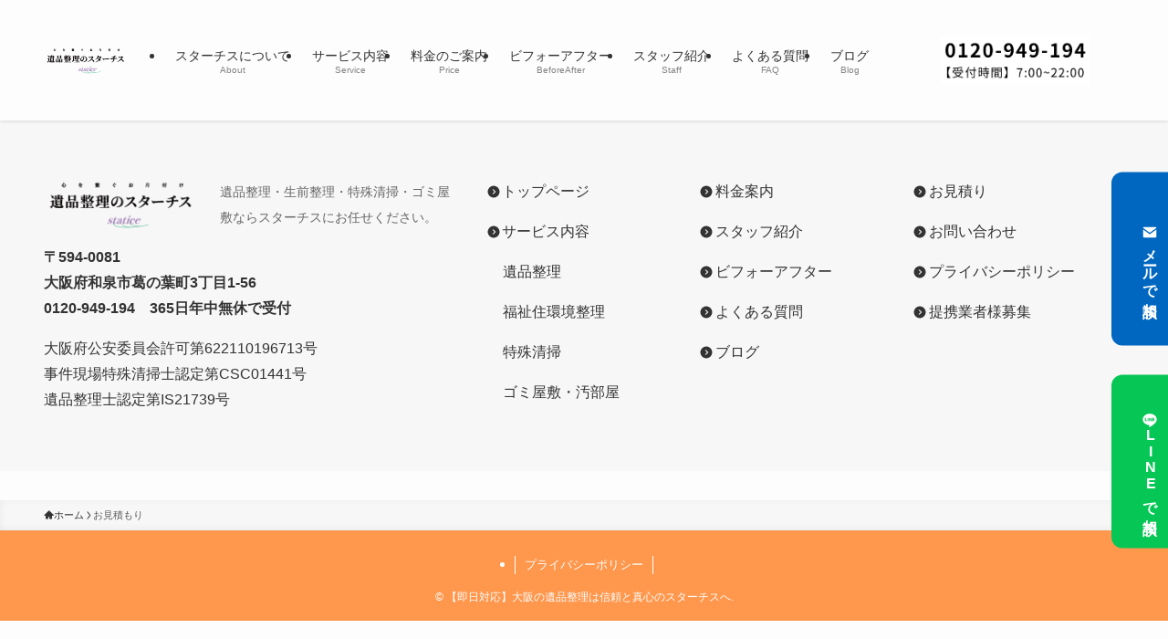

--- FILE ---
content_type: text/html; charset=UTF-8
request_url: https://ihinseiri-statice.com/estimate/
body_size: 22250
content:
<!DOCTYPE html>
<html dir="ltr" lang="ja" prefix="og: https://ogp.me/ns#" data-loaded="false" data-scrolled="false" data-spmenu="closed">
<head>
<meta charset="utf-8">
<meta name="format-detection" content="telephone=no">
<meta http-equiv="X-UA-Compatible" content="IE=edge">
<meta name="viewport" content="width=device-width, viewport-fit=cover">
<title>お見積もり | 【即日対応】大阪の遺品整理は信頼と真心のスターチスへ</title>

		<!-- All in One SEO 4.9.1.1 - aioseo.com -->
	<meta name="robots" content="max-image-preview:large" />
	<link rel="canonical" href="https://ihinseiri-statice.com/estimate/" />
	<meta name="generator" content="All in One SEO (AIOSEO) 4.9.1.1" />
		<meta property="og:locale" content="ja_JP" />
		<meta property="og:site_name" content="【即日対応】大阪の遺品整理は信頼と真心のスターチスへ – 大阪で遺品整理・ゴミ屋敷・特殊清掃お片付けの事ならなんでもお任せ" />
		<meta property="og:type" content="article" />
		<meta property="og:title" content="お見積もり | 【即日対応】大阪の遺品整理は信頼と真心のスターチスへ" />
		<meta property="og:url" content="https://ihinseiri-statice.com/estimate/" />
		<meta property="article:published_time" content="2019-05-14T08:32:21+00:00" />
		<meta property="article:modified_time" content="2019-05-14T08:32:54+00:00" />
		<meta name="twitter:card" content="summary" />
		<meta name="twitter:title" content="お見積もり | 【即日対応】大阪の遺品整理は信頼と真心のスターチスへ" />
		<script type="application/ld+json" class="aioseo-schema">
			{"@context":"https:\/\/schema.org","@graph":[{"@type":"BreadcrumbList","@id":"https:\/\/ihinseiri-statice.com\/estimate\/#breadcrumblist","itemListElement":[{"@type":"ListItem","@id":"https:\/\/ihinseiri-statice.com#listItem","position":1,"name":"\u30db\u30fc\u30e0","item":"https:\/\/ihinseiri-statice.com","nextItem":{"@type":"ListItem","@id":"https:\/\/ihinseiri-statice.com\/estimate\/#listItem","name":"\u304a\u898b\u7a4d\u3082\u308a"}},{"@type":"ListItem","@id":"https:\/\/ihinseiri-statice.com\/estimate\/#listItem","position":2,"name":"\u304a\u898b\u7a4d\u3082\u308a","previousItem":{"@type":"ListItem","@id":"https:\/\/ihinseiri-statice.com#listItem","name":"\u30db\u30fc\u30e0"}}]},{"@type":"Organization","@id":"https:\/\/ihinseiri-statice.com\/#organization","name":"\u3010\u5373\u65e5\u5bfe\u5fdc\u3011\u5927\u962a\u306e\u907a\u54c1\u6574\u7406\u306f\u4fe1\u983c\u3068\u771f\u5fc3\u306e\u30b9\u30bf\u30fc\u30c1\u30b9\u3078","description":"\u5927\u962a\u3067\u907a\u54c1\u6574\u7406\u30fb\u30b4\u30df\u5c4b\u6577\u30fb\u7279\u6b8a\u6e05\u6383\u304a\u7247\u4ed8\u3051\u306e\u4e8b\u306a\u3089\u306a\u3093\u3067\u3082\u304a\u4efb\u305b","url":"https:\/\/ihinseiri-statice.com\/"},{"@type":"WebPage","@id":"https:\/\/ihinseiri-statice.com\/estimate\/#webpage","url":"https:\/\/ihinseiri-statice.com\/estimate\/","name":"\u304a\u898b\u7a4d\u3082\u308a | \u3010\u5373\u65e5\u5bfe\u5fdc\u3011\u5927\u962a\u306e\u907a\u54c1\u6574\u7406\u306f\u4fe1\u983c\u3068\u771f\u5fc3\u306e\u30b9\u30bf\u30fc\u30c1\u30b9\u3078","inLanguage":"ja","isPartOf":{"@id":"https:\/\/ihinseiri-statice.com\/#website"},"breadcrumb":{"@id":"https:\/\/ihinseiri-statice.com\/estimate\/#breadcrumblist"},"datePublished":"2019-05-14T17:32:21+09:00","dateModified":"2019-05-14T17:32:54+09:00"},{"@type":"WebSite","@id":"https:\/\/ihinseiri-statice.com\/#website","url":"https:\/\/ihinseiri-statice.com\/","name":"\u3010\u5373\u65e5\u5bfe\u5fdc\u3011\u5927\u962a\u306e\u907a\u54c1\u6574\u7406\u306f\u4fe1\u983c\u3068\u771f\u5fc3\u306e\u30b9\u30bf\u30fc\u30c1\u30b9\u3078","description":"\u5927\u962a\u3067\u907a\u54c1\u6574\u7406\u30fb\u30b4\u30df\u5c4b\u6577\u30fb\u7279\u6b8a\u6e05\u6383\u304a\u7247\u4ed8\u3051\u306e\u4e8b\u306a\u3089\u306a\u3093\u3067\u3082\u304a\u4efb\u305b","inLanguage":"ja","publisher":{"@id":"https:\/\/ihinseiri-statice.com\/#organization"}}]}
		</script>
		<!-- All in One SEO -->

<link rel="alternate" type="application/rss+xml" title="【即日対応】大阪の遺品整理は信頼と真心のスターチスへ &raquo; フィード" href="https://ihinseiri-statice.com/feed/" />
<link rel="alternate" type="application/rss+xml" title="【即日対応】大阪の遺品整理は信頼と真心のスターチスへ &raquo; コメントフィード" href="https://ihinseiri-statice.com/comments/feed/" />
		<!-- This site uses the Google Analytics by MonsterInsights plugin v8.14.1 - Using Analytics tracking - https://www.monsterinsights.com/ -->
		<!-- Note: MonsterInsights is not currently configured on this site. The site owner needs to authenticate with Google Analytics in the MonsterInsights settings panel. -->
					<!-- No UA code set -->
				<!-- / Google Analytics by MonsterInsights -->
		<style id='wp-img-auto-sizes-contain-inline-css' type='text/css'>
img:is([sizes=auto i],[sizes^="auto," i]){contain-intrinsic-size:3000px 1500px}
/*# sourceURL=wp-img-auto-sizes-contain-inline-css */
</style>
<style id='wp-block-library-inline-css' type='text/css'>
:root{--wp-block-synced-color:#7a00df;--wp-block-synced-color--rgb:122,0,223;--wp-bound-block-color:var(--wp-block-synced-color);--wp-editor-canvas-background:#ddd;--wp-admin-theme-color:#007cba;--wp-admin-theme-color--rgb:0,124,186;--wp-admin-theme-color-darker-10:#006ba1;--wp-admin-theme-color-darker-10--rgb:0,107,160.5;--wp-admin-theme-color-darker-20:#005a87;--wp-admin-theme-color-darker-20--rgb:0,90,135;--wp-admin-border-width-focus:2px}@media (min-resolution:192dpi){:root{--wp-admin-border-width-focus:1.5px}}.wp-element-button{cursor:pointer}:root .has-very-light-gray-background-color{background-color:#eee}:root .has-very-dark-gray-background-color{background-color:#313131}:root .has-very-light-gray-color{color:#eee}:root .has-very-dark-gray-color{color:#313131}:root .has-vivid-green-cyan-to-vivid-cyan-blue-gradient-background{background:linear-gradient(135deg,#00d084,#0693e3)}:root .has-purple-crush-gradient-background{background:linear-gradient(135deg,#34e2e4,#4721fb 50%,#ab1dfe)}:root .has-hazy-dawn-gradient-background{background:linear-gradient(135deg,#faaca8,#dad0ec)}:root .has-subdued-olive-gradient-background{background:linear-gradient(135deg,#fafae1,#67a671)}:root .has-atomic-cream-gradient-background{background:linear-gradient(135deg,#fdd79a,#004a59)}:root .has-nightshade-gradient-background{background:linear-gradient(135deg,#330968,#31cdcf)}:root .has-midnight-gradient-background{background:linear-gradient(135deg,#020381,#2874fc)}:root{--wp--preset--font-size--normal:16px;--wp--preset--font-size--huge:42px}.has-regular-font-size{font-size:1em}.has-larger-font-size{font-size:2.625em}.has-normal-font-size{font-size:var(--wp--preset--font-size--normal)}.has-huge-font-size{font-size:var(--wp--preset--font-size--huge)}.has-text-align-center{text-align:center}.has-text-align-left{text-align:left}.has-text-align-right{text-align:right}.has-fit-text{white-space:nowrap!important}#end-resizable-editor-section{display:none}.aligncenter{clear:both}.items-justified-left{justify-content:flex-start}.items-justified-center{justify-content:center}.items-justified-right{justify-content:flex-end}.items-justified-space-between{justify-content:space-between}.screen-reader-text{border:0;clip-path:inset(50%);height:1px;margin:-1px;overflow:hidden;padding:0;position:absolute;width:1px;word-wrap:normal!important}.screen-reader-text:focus{background-color:#ddd;clip-path:none;color:#444;display:block;font-size:1em;height:auto;left:5px;line-height:normal;padding:15px 23px 14px;text-decoration:none;top:5px;width:auto;z-index:100000}html :where(.has-border-color){border-style:solid}html :where([style*=border-top-color]){border-top-style:solid}html :where([style*=border-right-color]){border-right-style:solid}html :where([style*=border-bottom-color]){border-bottom-style:solid}html :where([style*=border-left-color]){border-left-style:solid}html :where([style*=border-width]){border-style:solid}html :where([style*=border-top-width]){border-top-style:solid}html :where([style*=border-right-width]){border-right-style:solid}html :where([style*=border-bottom-width]){border-bottom-style:solid}html :where([style*=border-left-width]){border-left-style:solid}html :where(img[class*=wp-image-]){height:auto;max-width:100%}:where(figure){margin:0 0 1em}html :where(.is-position-sticky){--wp-admin--admin-bar--position-offset:var(--wp-admin--admin-bar--height,0px)}@media screen and (max-width:600px){html :where(.is-position-sticky){--wp-admin--admin-bar--position-offset:0px}}

/*# sourceURL=wp-block-library-inline-css */
</style><style id='wp-block-image-inline-css' type='text/css'>
.wp-block-image>a,.wp-block-image>figure>a{display:inline-block}.wp-block-image img{box-sizing:border-box;height:auto;max-width:100%;vertical-align:bottom}@media not (prefers-reduced-motion){.wp-block-image img.hide{visibility:hidden}.wp-block-image img.show{animation:show-content-image .4s}}.wp-block-image[style*=border-radius] img,.wp-block-image[style*=border-radius]>a{border-radius:inherit}.wp-block-image.has-custom-border img{box-sizing:border-box}.wp-block-image.aligncenter{text-align:center}.wp-block-image.alignfull>a,.wp-block-image.alignwide>a{width:100%}.wp-block-image.alignfull img,.wp-block-image.alignwide img{height:auto;width:100%}.wp-block-image .aligncenter,.wp-block-image .alignleft,.wp-block-image .alignright,.wp-block-image.aligncenter,.wp-block-image.alignleft,.wp-block-image.alignright{display:table}.wp-block-image .aligncenter>figcaption,.wp-block-image .alignleft>figcaption,.wp-block-image .alignright>figcaption,.wp-block-image.aligncenter>figcaption,.wp-block-image.alignleft>figcaption,.wp-block-image.alignright>figcaption{caption-side:bottom;display:table-caption}.wp-block-image .alignleft{float:left;margin:.5em 1em .5em 0}.wp-block-image .alignright{float:right;margin:.5em 0 .5em 1em}.wp-block-image .aligncenter{margin-left:auto;margin-right:auto}.wp-block-image :where(figcaption){margin-bottom:1em;margin-top:.5em}.wp-block-image.is-style-circle-mask img{border-radius:9999px}@supports ((-webkit-mask-image:none) or (mask-image:none)) or (-webkit-mask-image:none){.wp-block-image.is-style-circle-mask img{border-radius:0;-webkit-mask-image:url('data:image/svg+xml;utf8,<svg viewBox="0 0 100 100" xmlns="http://www.w3.org/2000/svg"><circle cx="50" cy="50" r="50"/></svg>');mask-image:url('data:image/svg+xml;utf8,<svg viewBox="0 0 100 100" xmlns="http://www.w3.org/2000/svg"><circle cx="50" cy="50" r="50"/></svg>');mask-mode:alpha;-webkit-mask-position:center;mask-position:center;-webkit-mask-repeat:no-repeat;mask-repeat:no-repeat;-webkit-mask-size:contain;mask-size:contain}}:root :where(.wp-block-image.is-style-rounded img,.wp-block-image .is-style-rounded img){border-radius:9999px}.wp-block-image figure{margin:0}.wp-lightbox-container{display:flex;flex-direction:column;position:relative}.wp-lightbox-container img{cursor:zoom-in}.wp-lightbox-container img:hover+button{opacity:1}.wp-lightbox-container button{align-items:center;backdrop-filter:blur(16px) saturate(180%);background-color:#5a5a5a40;border:none;border-radius:4px;cursor:zoom-in;display:flex;height:20px;justify-content:center;opacity:0;padding:0;position:absolute;right:16px;text-align:center;top:16px;width:20px;z-index:100}@media not (prefers-reduced-motion){.wp-lightbox-container button{transition:opacity .2s ease}}.wp-lightbox-container button:focus-visible{outline:3px auto #5a5a5a40;outline:3px auto -webkit-focus-ring-color;outline-offset:3px}.wp-lightbox-container button:hover{cursor:pointer;opacity:1}.wp-lightbox-container button:focus{opacity:1}.wp-lightbox-container button:focus,.wp-lightbox-container button:hover,.wp-lightbox-container button:not(:hover):not(:active):not(.has-background){background-color:#5a5a5a40;border:none}.wp-lightbox-overlay{box-sizing:border-box;cursor:zoom-out;height:100vh;left:0;overflow:hidden;position:fixed;top:0;visibility:hidden;width:100%;z-index:100000}.wp-lightbox-overlay .close-button{align-items:center;cursor:pointer;display:flex;justify-content:center;min-height:40px;min-width:40px;padding:0;position:absolute;right:calc(env(safe-area-inset-right) + 16px);top:calc(env(safe-area-inset-top) + 16px);z-index:5000000}.wp-lightbox-overlay .close-button:focus,.wp-lightbox-overlay .close-button:hover,.wp-lightbox-overlay .close-button:not(:hover):not(:active):not(.has-background){background:none;border:none}.wp-lightbox-overlay .lightbox-image-container{height:var(--wp--lightbox-container-height);left:50%;overflow:hidden;position:absolute;top:50%;transform:translate(-50%,-50%);transform-origin:top left;width:var(--wp--lightbox-container-width);z-index:9999999999}.wp-lightbox-overlay .wp-block-image{align-items:center;box-sizing:border-box;display:flex;height:100%;justify-content:center;margin:0;position:relative;transform-origin:0 0;width:100%;z-index:3000000}.wp-lightbox-overlay .wp-block-image img{height:var(--wp--lightbox-image-height);min-height:var(--wp--lightbox-image-height);min-width:var(--wp--lightbox-image-width);width:var(--wp--lightbox-image-width)}.wp-lightbox-overlay .wp-block-image figcaption{display:none}.wp-lightbox-overlay button{background:none;border:none}.wp-lightbox-overlay .scrim{background-color:#fff;height:100%;opacity:.9;position:absolute;width:100%;z-index:2000000}.wp-lightbox-overlay.active{visibility:visible}@media not (prefers-reduced-motion){.wp-lightbox-overlay.active{animation:turn-on-visibility .25s both}.wp-lightbox-overlay.active img{animation:turn-on-visibility .35s both}.wp-lightbox-overlay.show-closing-animation:not(.active){animation:turn-off-visibility .35s both}.wp-lightbox-overlay.show-closing-animation:not(.active) img{animation:turn-off-visibility .25s both}.wp-lightbox-overlay.zoom.active{animation:none;opacity:1;visibility:visible}.wp-lightbox-overlay.zoom.active .lightbox-image-container{animation:lightbox-zoom-in .4s}.wp-lightbox-overlay.zoom.active .lightbox-image-container img{animation:none}.wp-lightbox-overlay.zoom.active .scrim{animation:turn-on-visibility .4s forwards}.wp-lightbox-overlay.zoom.show-closing-animation:not(.active){animation:none}.wp-lightbox-overlay.zoom.show-closing-animation:not(.active) .lightbox-image-container{animation:lightbox-zoom-out .4s}.wp-lightbox-overlay.zoom.show-closing-animation:not(.active) .lightbox-image-container img{animation:none}.wp-lightbox-overlay.zoom.show-closing-animation:not(.active) .scrim{animation:turn-off-visibility .4s forwards}}@keyframes show-content-image{0%{visibility:hidden}99%{visibility:hidden}to{visibility:visible}}@keyframes turn-on-visibility{0%{opacity:0}to{opacity:1}}@keyframes turn-off-visibility{0%{opacity:1;visibility:visible}99%{opacity:0;visibility:visible}to{opacity:0;visibility:hidden}}@keyframes lightbox-zoom-in{0%{transform:translate(calc((-100vw + var(--wp--lightbox-scrollbar-width))/2 + var(--wp--lightbox-initial-left-position)),calc(-50vh + var(--wp--lightbox-initial-top-position))) scale(var(--wp--lightbox-scale))}to{transform:translate(-50%,-50%) scale(1)}}@keyframes lightbox-zoom-out{0%{transform:translate(-50%,-50%) scale(1);visibility:visible}99%{visibility:visible}to{transform:translate(calc((-100vw + var(--wp--lightbox-scrollbar-width))/2 + var(--wp--lightbox-initial-left-position)),calc(-50vh + var(--wp--lightbox-initial-top-position))) scale(var(--wp--lightbox-scale));visibility:hidden}}
/*# sourceURL=https://ihinseiri-statice.com/wp-includes/blocks/image/style.min.css */
</style>
<style id='wp-block-group-inline-css' type='text/css'>
.wp-block-group{box-sizing:border-box}:where(.wp-block-group.wp-block-group-is-layout-constrained){position:relative}
/*# sourceURL=https://ihinseiri-statice.com/wp-includes/blocks/group/style.min.css */
</style>
<style id='wp-block-paragraph-inline-css' type='text/css'>
.is-small-text{font-size:.875em}.is-regular-text{font-size:1em}.is-large-text{font-size:2.25em}.is-larger-text{font-size:3em}.has-drop-cap:not(:focus):first-letter{float:left;font-size:8.4em;font-style:normal;font-weight:100;line-height:.68;margin:.05em .1em 0 0;text-transform:uppercase}body.rtl .has-drop-cap:not(:focus):first-letter{float:none;margin-left:.1em}p.has-drop-cap.has-background{overflow:hidden}:root :where(p.has-background){padding:1.25em 2.375em}:where(p.has-text-color:not(.has-link-color)) a{color:inherit}p.has-text-align-left[style*="writing-mode:vertical-lr"],p.has-text-align-right[style*="writing-mode:vertical-rl"]{rotate:180deg}
/*# sourceURL=https://ihinseiri-statice.com/wp-includes/blocks/paragraph/style.min.css */
</style>
<style id='global-styles-inline-css' type='text/css'>
:root{--wp--preset--aspect-ratio--square: 1;--wp--preset--aspect-ratio--4-3: 4/3;--wp--preset--aspect-ratio--3-4: 3/4;--wp--preset--aspect-ratio--3-2: 3/2;--wp--preset--aspect-ratio--2-3: 2/3;--wp--preset--aspect-ratio--16-9: 16/9;--wp--preset--aspect-ratio--9-16: 9/16;--wp--preset--color--black: #000;--wp--preset--color--cyan-bluish-gray: #abb8c3;--wp--preset--color--white: #fff;--wp--preset--color--pale-pink: #f78da7;--wp--preset--color--vivid-red: #cf2e2e;--wp--preset--color--luminous-vivid-orange: #ff6900;--wp--preset--color--luminous-vivid-amber: #fcb900;--wp--preset--color--light-green-cyan: #7bdcb5;--wp--preset--color--vivid-green-cyan: #00d084;--wp--preset--color--pale-cyan-blue: #8ed1fc;--wp--preset--color--vivid-cyan-blue: #0693e3;--wp--preset--color--vivid-purple: #9b51e0;--wp--preset--color--swl-main: var(--color_main);--wp--preset--color--swl-main-thin: var(--color_main_thin);--wp--preset--color--swl-gray: var(--color_gray);--wp--preset--color--swl-deep-01: var(--color_deep01);--wp--preset--color--swl-deep-02: var(--color_deep02);--wp--preset--color--swl-deep-03: var(--color_deep03);--wp--preset--color--swl-deep-04: var(--color_deep04);--wp--preset--color--swl-pale-01: var(--color_pale01);--wp--preset--color--swl-pale-02: var(--color_pale02);--wp--preset--color--swl-pale-03: var(--color_pale03);--wp--preset--color--swl-pale-04: var(--color_pale04);--wp--preset--gradient--vivid-cyan-blue-to-vivid-purple: linear-gradient(135deg,rgb(6,147,227) 0%,rgb(155,81,224) 100%);--wp--preset--gradient--light-green-cyan-to-vivid-green-cyan: linear-gradient(135deg,rgb(122,220,180) 0%,rgb(0,208,130) 100%);--wp--preset--gradient--luminous-vivid-amber-to-luminous-vivid-orange: linear-gradient(135deg,rgb(252,185,0) 0%,rgb(255,105,0) 100%);--wp--preset--gradient--luminous-vivid-orange-to-vivid-red: linear-gradient(135deg,rgb(255,105,0) 0%,rgb(207,46,46) 100%);--wp--preset--gradient--very-light-gray-to-cyan-bluish-gray: linear-gradient(135deg,rgb(238,238,238) 0%,rgb(169,184,195) 100%);--wp--preset--gradient--cool-to-warm-spectrum: linear-gradient(135deg,rgb(74,234,220) 0%,rgb(151,120,209) 20%,rgb(207,42,186) 40%,rgb(238,44,130) 60%,rgb(251,105,98) 80%,rgb(254,248,76) 100%);--wp--preset--gradient--blush-light-purple: linear-gradient(135deg,rgb(255,206,236) 0%,rgb(152,150,240) 100%);--wp--preset--gradient--blush-bordeaux: linear-gradient(135deg,rgb(254,205,165) 0%,rgb(254,45,45) 50%,rgb(107,0,62) 100%);--wp--preset--gradient--luminous-dusk: linear-gradient(135deg,rgb(255,203,112) 0%,rgb(199,81,192) 50%,rgb(65,88,208) 100%);--wp--preset--gradient--pale-ocean: linear-gradient(135deg,rgb(255,245,203) 0%,rgb(182,227,212) 50%,rgb(51,167,181) 100%);--wp--preset--gradient--electric-grass: linear-gradient(135deg,rgb(202,248,128) 0%,rgb(113,206,126) 100%);--wp--preset--gradient--midnight: linear-gradient(135deg,rgb(2,3,129) 0%,rgb(40,116,252) 100%);--wp--preset--font-size--small: 0.9em;--wp--preset--font-size--medium: 1.1em;--wp--preset--font-size--large: 1.25em;--wp--preset--font-size--x-large: 42px;--wp--preset--font-size--xs: 0.75em;--wp--preset--font-size--huge: 1.6em;--wp--preset--spacing--20: 0.44rem;--wp--preset--spacing--30: 0.67rem;--wp--preset--spacing--40: 1rem;--wp--preset--spacing--50: 1.5rem;--wp--preset--spacing--60: 2.25rem;--wp--preset--spacing--70: 3.38rem;--wp--preset--spacing--80: 5.06rem;--wp--preset--shadow--natural: 6px 6px 9px rgba(0, 0, 0, 0.2);--wp--preset--shadow--deep: 12px 12px 50px rgba(0, 0, 0, 0.4);--wp--preset--shadow--sharp: 6px 6px 0px rgba(0, 0, 0, 0.2);--wp--preset--shadow--outlined: 6px 6px 0px -3px rgb(255, 255, 255), 6px 6px rgb(0, 0, 0);--wp--preset--shadow--crisp: 6px 6px 0px rgb(0, 0, 0);}:where(.is-layout-flex){gap: 0.5em;}:where(.is-layout-grid){gap: 0.5em;}body .is-layout-flex{display: flex;}.is-layout-flex{flex-wrap: wrap;align-items: center;}.is-layout-flex > :is(*, div){margin: 0;}body .is-layout-grid{display: grid;}.is-layout-grid > :is(*, div){margin: 0;}:where(.wp-block-columns.is-layout-flex){gap: 2em;}:where(.wp-block-columns.is-layout-grid){gap: 2em;}:where(.wp-block-post-template.is-layout-flex){gap: 1.25em;}:where(.wp-block-post-template.is-layout-grid){gap: 1.25em;}.has-black-color{color: var(--wp--preset--color--black) !important;}.has-cyan-bluish-gray-color{color: var(--wp--preset--color--cyan-bluish-gray) !important;}.has-white-color{color: var(--wp--preset--color--white) !important;}.has-pale-pink-color{color: var(--wp--preset--color--pale-pink) !important;}.has-vivid-red-color{color: var(--wp--preset--color--vivid-red) !important;}.has-luminous-vivid-orange-color{color: var(--wp--preset--color--luminous-vivid-orange) !important;}.has-luminous-vivid-amber-color{color: var(--wp--preset--color--luminous-vivid-amber) !important;}.has-light-green-cyan-color{color: var(--wp--preset--color--light-green-cyan) !important;}.has-vivid-green-cyan-color{color: var(--wp--preset--color--vivid-green-cyan) !important;}.has-pale-cyan-blue-color{color: var(--wp--preset--color--pale-cyan-blue) !important;}.has-vivid-cyan-blue-color{color: var(--wp--preset--color--vivid-cyan-blue) !important;}.has-vivid-purple-color{color: var(--wp--preset--color--vivid-purple) !important;}.has-black-background-color{background-color: var(--wp--preset--color--black) !important;}.has-cyan-bluish-gray-background-color{background-color: var(--wp--preset--color--cyan-bluish-gray) !important;}.has-white-background-color{background-color: var(--wp--preset--color--white) !important;}.has-pale-pink-background-color{background-color: var(--wp--preset--color--pale-pink) !important;}.has-vivid-red-background-color{background-color: var(--wp--preset--color--vivid-red) !important;}.has-luminous-vivid-orange-background-color{background-color: var(--wp--preset--color--luminous-vivid-orange) !important;}.has-luminous-vivid-amber-background-color{background-color: var(--wp--preset--color--luminous-vivid-amber) !important;}.has-light-green-cyan-background-color{background-color: var(--wp--preset--color--light-green-cyan) !important;}.has-vivid-green-cyan-background-color{background-color: var(--wp--preset--color--vivid-green-cyan) !important;}.has-pale-cyan-blue-background-color{background-color: var(--wp--preset--color--pale-cyan-blue) !important;}.has-vivid-cyan-blue-background-color{background-color: var(--wp--preset--color--vivid-cyan-blue) !important;}.has-vivid-purple-background-color{background-color: var(--wp--preset--color--vivid-purple) !important;}.has-black-border-color{border-color: var(--wp--preset--color--black) !important;}.has-cyan-bluish-gray-border-color{border-color: var(--wp--preset--color--cyan-bluish-gray) !important;}.has-white-border-color{border-color: var(--wp--preset--color--white) !important;}.has-pale-pink-border-color{border-color: var(--wp--preset--color--pale-pink) !important;}.has-vivid-red-border-color{border-color: var(--wp--preset--color--vivid-red) !important;}.has-luminous-vivid-orange-border-color{border-color: var(--wp--preset--color--luminous-vivid-orange) !important;}.has-luminous-vivid-amber-border-color{border-color: var(--wp--preset--color--luminous-vivid-amber) !important;}.has-light-green-cyan-border-color{border-color: var(--wp--preset--color--light-green-cyan) !important;}.has-vivid-green-cyan-border-color{border-color: var(--wp--preset--color--vivid-green-cyan) !important;}.has-pale-cyan-blue-border-color{border-color: var(--wp--preset--color--pale-cyan-blue) !important;}.has-vivid-cyan-blue-border-color{border-color: var(--wp--preset--color--vivid-cyan-blue) !important;}.has-vivid-purple-border-color{border-color: var(--wp--preset--color--vivid-purple) !important;}.has-vivid-cyan-blue-to-vivid-purple-gradient-background{background: var(--wp--preset--gradient--vivid-cyan-blue-to-vivid-purple) !important;}.has-light-green-cyan-to-vivid-green-cyan-gradient-background{background: var(--wp--preset--gradient--light-green-cyan-to-vivid-green-cyan) !important;}.has-luminous-vivid-amber-to-luminous-vivid-orange-gradient-background{background: var(--wp--preset--gradient--luminous-vivid-amber-to-luminous-vivid-orange) !important;}.has-luminous-vivid-orange-to-vivid-red-gradient-background{background: var(--wp--preset--gradient--luminous-vivid-orange-to-vivid-red) !important;}.has-very-light-gray-to-cyan-bluish-gray-gradient-background{background: var(--wp--preset--gradient--very-light-gray-to-cyan-bluish-gray) !important;}.has-cool-to-warm-spectrum-gradient-background{background: var(--wp--preset--gradient--cool-to-warm-spectrum) !important;}.has-blush-light-purple-gradient-background{background: var(--wp--preset--gradient--blush-light-purple) !important;}.has-blush-bordeaux-gradient-background{background: var(--wp--preset--gradient--blush-bordeaux) !important;}.has-luminous-dusk-gradient-background{background: var(--wp--preset--gradient--luminous-dusk) !important;}.has-pale-ocean-gradient-background{background: var(--wp--preset--gradient--pale-ocean) !important;}.has-electric-grass-gradient-background{background: var(--wp--preset--gradient--electric-grass) !important;}.has-midnight-gradient-background{background: var(--wp--preset--gradient--midnight) !important;}.has-small-font-size{font-size: var(--wp--preset--font-size--small) !important;}.has-medium-font-size{font-size: var(--wp--preset--font-size--medium) !important;}.has-large-font-size{font-size: var(--wp--preset--font-size--large) !important;}.has-x-large-font-size{font-size: var(--wp--preset--font-size--x-large) !important;}
/*# sourceURL=global-styles-inline-css */
</style>

<link rel='stylesheet' id='swell-icons-css' href='https://ihinseiri-statice.com/wp-content/themes/swell/build/css/swell-icons.css?ver=2.16.0' type='text/css' media='all' />
<link rel='stylesheet' id='main_style-css' href='https://ihinseiri-statice.com/wp-content/themes/swell/build/css/main.css?ver=2.16.0' type='text/css' media='all' />
<link rel='stylesheet' id='swell_blocks-css' href='https://ihinseiri-statice.com/wp-content/themes/swell/build/css/blocks.css?ver=2.16.0' type='text/css' media='all' />
<style id='swell_custom-inline-css' type='text/css'>
:root{--swl-fz--content:4vw;--swl-font_family:"游ゴシック体", "Yu Gothic", YuGothic, "Hiragino Kaku Gothic ProN", "Hiragino Sans", Meiryo, sans-serif;--swl-font_weight:500;--color_main:#ff974d;--color_text:#333;--color_link:#333333;--color_htag:#ff974d;--color_bg:#fdfdfd;--color_gradient1:#d8ffff;--color_gradient2:#87e7ff;--color_main_thin:rgba(255, 189, 96, 0.05 );--color_main_dark:rgba(191, 113, 58, 1 );--color_list_check:#ff974d;--color_list_num:#ff974d;--color_list_good:#86dd7b;--color_list_triangle:#f4e03a;--color_list_bad:#f36060;--color_faq_q:#d55656;--color_faq_a:#6599b7;--color_icon_good:#3cd250;--color_icon_good_bg:#ecffe9;--color_icon_bad:#4b73eb;--color_icon_bad_bg:#eafaff;--color_icon_info:#f578b4;--color_icon_info_bg:#fff0fa;--color_icon_announce:#ffa537;--color_icon_announce_bg:#fff5f0;--color_icon_pen:#7a7a7a;--color_icon_pen_bg:#f7f7f7;--color_icon_book:#787364;--color_icon_book_bg:#f8f6ef;--color_icon_point:#ffa639;--color_icon_check:#86d67c;--color_icon_batsu:#f36060;--color_icon_hatena:#5295cc;--color_icon_caution:#f7da38;--color_icon_memo:#84878a;--color_deep01:#e44141;--color_deep02:#3d79d5;--color_deep03:#abd952;--color_deep04:#f09f4d;--color_pale01:#fff2f0;--color_pale02:#f3f8fd;--color_pale03:#f1f9ee;--color_pale04:#fdf9ee;--color_mark_blue:#b7e3ff;--color_mark_green:#bdf9c3;--color_mark_yellow:#fcf69f;--color_mark_orange:#ffddbc;--border01:solid 1px var(--color_main);--border02:double 4px var(--color_main);--border03:dashed 2px var(--color_border);--border04:solid 4px var(--color_gray);--card_posts_thumb_ratio:56.25%;--list_posts_thumb_ratio:61.805%;--big_posts_thumb_ratio:56.25%;--thumb_posts_thumb_ratio:61.805%;--blogcard_thumb_ratio:56.25%;--color_header_bg:#fdfdfd;--color_header_text:#333;--color_footer_bg:#ff974d;--color_footer_text:#ffffff;--container_size:1200px;--article_size:900px;--logo_size_sp:60px;--logo_size_pc:100px;--logo_size_pcfix:48px;}.swl-cell-bg[data-icon="doubleCircle"]{--cell-icon-color:#ffc977}.swl-cell-bg[data-icon="circle"]{--cell-icon-color:#94e29c}.swl-cell-bg[data-icon="triangle"]{--cell-icon-color:#eeda2f}.swl-cell-bg[data-icon="close"]{--cell-icon-color:#ec9191}.swl-cell-bg[data-icon="hatena"]{--cell-icon-color:#93c9da}.swl-cell-bg[data-icon="check"]{--cell-icon-color:#94e29c}.swl-cell-bg[data-icon="line"]{--cell-icon-color:#9b9b9b}.cap_box[data-colset="col1"]{--capbox-color:#f59b5f;--capbox-color--bg:#fff8eb}.cap_box[data-colset="col2"]{--capbox-color:#5fb9f5;--capbox-color--bg:#edf5ff}.cap_box[data-colset="col3"]{--capbox-color:#2fcd90;--capbox-color--bg:#eafaf2}.red_{--the-btn-color:#f74a4a;--the-btn-color2:#ffbc49;--the-solid-shadow: rgba(185, 56, 56, 1 )}.blue_{--the-btn-color:#338df4;--the-btn-color2:#35eaff;--the-solid-shadow: rgba(38, 106, 183, 1 )}.green_{--the-btn-color:#abd952;--the-btn-color2:#7bf7bd;--the-solid-shadow: rgba(128, 163, 62, 1 )}.is-style-btn_normal{--the-btn-radius:80px}.is-style-btn_solid{--the-btn-radius:80px}.is-style-btn_shiny{--the-btn-radius:80px}.is-style-btn_line{--the-btn-radius:80px}.post_content blockquote{padding:1.5em 2em 1.5em 3em}.post_content blockquote::before{content:"";display:block;width:5px;height:calc(100% - 3em);top:1.5em;left:1.5em;border-left:solid 1px rgba(180,180,180,.75);border-right:solid 1px rgba(180,180,180,.75);}.mark_blue{background:-webkit-linear-gradient(transparent 64%,var(--color_mark_blue) 0%);background:linear-gradient(transparent 64%,var(--color_mark_blue) 0%)}.mark_green{background:-webkit-linear-gradient(transparent 64%,var(--color_mark_green) 0%);background:linear-gradient(transparent 64%,var(--color_mark_green) 0%)}.mark_yellow{background:-webkit-linear-gradient(transparent 64%,var(--color_mark_yellow) 0%);background:linear-gradient(transparent 64%,var(--color_mark_yellow) 0%)}.mark_orange{background:-webkit-linear-gradient(transparent 64%,var(--color_mark_orange) 0%);background:linear-gradient(transparent 64%,var(--color_mark_orange) 0%)}[class*="is-style-icon_"]{color:#333;border-width:0}[class*="is-style-big_icon_"]{border-width:2px;border-style:solid}[data-col="gray"] .c-balloon__text{background:#f7f7f7;border-color:#ccc}[data-col="gray"] .c-balloon__before{border-right-color:#f7f7f7}[data-col="green"] .c-balloon__text{background:#d1f8c2;border-color:#9ddd93}[data-col="green"] .c-balloon__before{border-right-color:#d1f8c2}[data-col="blue"] .c-balloon__text{background:#e2f6ff;border-color:#93d2f0}[data-col="blue"] .c-balloon__before{border-right-color:#e2f6ff}[data-col="red"] .c-balloon__text{background:#ffebeb;border-color:#f48789}[data-col="red"] .c-balloon__before{border-right-color:#ffebeb}[data-col="yellow"] .c-balloon__text{background:#f9f7d2;border-color:#fbe593}[data-col="yellow"] .c-balloon__before{border-right-color:#f9f7d2}.-type-list2 .p-postList__body::after,.-type-big .p-postList__body::after{content: "READ MORE »";}.c-postThumb__cat{background-color:#ff974d;color:#fff;background-image: repeating-linear-gradient(-45deg,rgba(255,255,255,.1),rgba(255,255,255,.1) 6px,transparent 6px,transparent 12px)}.post_content h2:where(:not([class^="swell-block-"]):not(.faq_q):not(.p-postList__title)){background:var(--color_htag);padding:.75em 1em;color:#fff}.post_content h2:where(:not([class^="swell-block-"]):not(.faq_q):not(.p-postList__title))::before{position:absolute;display:block;pointer-events:none;content:"";top:-4px;left:0;width:100%;height:calc(100% + 4px);box-sizing:content-box;border-top:solid 2px var(--color_htag);border-bottom:solid 2px var(--color_htag)}.post_content h3:where(:not([class^="swell-block-"]):not(.faq_q):not(.p-postList__title)){padding:0 .5em .5em}.post_content h3:where(:not([class^="swell-block-"]):not(.faq_q):not(.p-postList__title))::before{content:"";width:100%;height:2px;background: repeating-linear-gradient(90deg, var(--color_htag) 0%, var(--color_htag) 29.3%, rgba(150,150,150,.2) 29.3%, rgba(150,150,150,.2) 100%)}.post_content h4:where(:not([class^="swell-block-"]):not(.faq_q):not(.p-postList__title)){padding:0 0 0 16px;border-left:solid 2px var(--color_htag)}.l-header{box-shadow: 0 1px 4px rgba(0,0,0,.12)}.l-header__menuBtn{order:3}.l-header__customBtn{order:1}.c-gnav a::after{background:var(--color_main);width:100%;height:2px;transform:scaleX(0)}.p-spHeadMenu .menu-item.-current{border-bottom-color:var(--color_main)}.c-gnav > li:hover > a::after,.c-gnav > .-current > a::after{transform: scaleX(1)}.c-gnav .sub-menu{color:#333;background:#fff}.l-fixHeader::before{opacity:1}#before_footer_widget{margin-bottom:0}.c-widget__title.-spmenu{padding:.5em}.c-widget__title.-spmenu::before{content:"";bottom:0;left:0;width:40%;z-index:1;background:var(--color_main)}.c-widget__title.-spmenu::after{content:"";bottom:0;left:0;width:100%;background:var(--color_border)}.c-widget__title.-footer{padding:.5em}.c-widget__title.-footer::before{content:"";bottom:0;left:0;width:40%;z-index:1;background:var(--color_main)}.c-widget__title.-footer::after{content:"";bottom:0;left:0;width:100%;background:var(--color_border)}.c-secTitle{border-left:solid 2px var(--color_main);padding:0em .75em}.p-spMenu{color:#333}.p-spMenu__inner::before{background:#fdfdfd;opacity:1}.p-spMenu__overlay{background:#000;opacity:0.6}[class*="page-numbers"]{color:#fff;background-color:#dedede}a{text-decoration: none}.l-topTitleArea.c-filterLayer::before{background-color:#000;opacity:0.2;content:""}@media screen and (min-width: 960px){:root{}}@media screen and (max-width: 959px){:root{}.l-header__logo{order:2;text-align:center}}@media screen and (min-width: 600px){:root{--swl-fz--content:16px;}}@media screen and (max-width: 599px){:root{}}@media (min-width: 1108px) {.alignwide{left:-100px;width:calc(100% + 200px);}}@media (max-width: 1108px) {.-sidebar-off .swell-block-fullWide__inner.l-container .alignwide{left:0px;width:100%;}}.l-fixHeader .l-fixHeader__gnav{order:0}[data-scrolled=true] .l-fixHeader[data-ready]{opacity:1;-webkit-transform:translateY(0)!important;transform:translateY(0)!important;visibility:visible}.-body-solid .l-fixHeader{box-shadow:0 2px 4px var(--swl-color_shadow)}.l-fixHeader__inner{align-items:stretch;color:var(--color_header_text);display:flex;padding-bottom:0;padding-top:0;position:relative;z-index:1}.l-fixHeader__logo{align-items:center;display:flex;line-height:1;margin-right:24px;order:0;padding:16px 0}.is-style-btn_normal a,.is-style-btn_shiny a{box-shadow:var(--swl-btn_shadow)}.c-shareBtns__btn,.is-style-balloon>.c-tabList .c-tabList__button,.p-snsCta,[class*=page-numbers]{box-shadow:var(--swl-box_shadow)}.p-articleThumb__img,.p-articleThumb__youtube{box-shadow:var(--swl-img_shadow)}.p-pickupBanners__item .c-bannerLink,.p-postList__thumb{box-shadow:0 2px 8px rgba(0,0,0,.1),0 4px 4px -4px rgba(0,0,0,.1)}.p-postList.-w-ranking li:before{background-image:repeating-linear-gradient(-45deg,hsla(0,0%,100%,.1),hsla(0,0%,100%,.1) 6px,transparent 0,transparent 12px);box-shadow:1px 1px 4px rgba(0,0,0,.2)}@media (min-width:960px){.-series .l-header__inner{align-items:stretch;display:flex}.-series .l-header__logo{align-items:center;display:flex;flex-wrap:wrap;margin-right:24px;padding:16px 0}.-series .l-header__logo .c-catchphrase{font-size:13px;padding:4px 0}.-series .c-headLogo{margin-right:16px}.-series-right .l-header__inner{justify-content:space-between}.-series-right .c-gnavWrap{margin-left:auto}.-series-right .w-header{margin-left:12px}.-series-left .w-header{margin-left:auto}}@media (min-width:960px) and (min-width:600px){.-series .c-headLogo{max-width:400px}}.c-submenuToggleBtn:after{content:"";height:100%;left:0;position:absolute;top:0;width:100%;z-index:0}.c-submenuToggleBtn{cursor:pointer;display:block;height:2em;line-height:2;position:absolute;right:8px;text-align:center;top:50%;-webkit-transform:translateY(-50%);transform:translateY(-50%);width:2em;z-index:1}.c-submenuToggleBtn:before{content:"\e910";display:inline-block;font-family:icomoon;font-size:14px;transition:-webkit-transform .25s;transition:transform .25s;transition:transform .25s,-webkit-transform .25s}.c-submenuToggleBtn:after{border:1px solid;opacity:.15;transition:background-color .25s}.c-submenuToggleBtn.is-opened:before{-webkit-transform:rotate(-180deg);transform:rotate(-180deg)}.widget_categories>ul>.cat-item>a,.wp-block-categories-list>li>a{padding-left:1.75em}.c-listMenu a{padding:.75em .5em;position:relative}.c-gnav .sub-menu a:not(:last-child),.c-listMenu a:not(:last-child){padding-right:40px}.c-gnav .sub-menu .sub-menu{box-shadow:none}.c-gnav .sub-menu .sub-menu,.c-listMenu .children,.c-listMenu .sub-menu{height:0;margin:0;opacity:0;overflow:hidden;position:relative;transition:.25s}.c-gnav .sub-menu .sub-menu.is-opened,.c-listMenu .children.is-opened,.c-listMenu .sub-menu.is-opened{height:auto;opacity:1;visibility:visible}.c-gnav .sub-menu .sub-menu a,.c-listMenu .children a,.c-listMenu .sub-menu a{font-size:.9em;padding-left:1.5em}.c-gnav .sub-menu .sub-menu ul a,.c-listMenu .children ul a,.c-listMenu .sub-menu ul a{padding-left:2.25em}@media (min-width:600px){.c-submenuToggleBtn{height:28px;line-height:28px;transition:background-color .25s;width:28px}}@media (min-width:960px){.c-submenuToggleBtn:hover:after{background-color:currentcolor}}:root{--color_content_bg:var(--color_bg);}.page.-index-off .w-beforeToc{display:none}@media screen and (min-width: 960px){:root{}.c-widget__title.-side{padding:.5em}.c-widget__title.-side::before{content:"";bottom:0;left:0;width:40%;z-index:1;background:var(--color_main)}.c-widget__title.-side::after{content:"";bottom:0;left:0;width:100%;background:var(--color_border)}}@media screen and (max-width: 959px){:root{}.c-widget__title.-side{padding:.5em}.c-widget__title.-side::before{content:"";bottom:0;left:0;width:40%;z-index:1;background:var(--color_main)}.c-widget__title.-side::after{content:"";bottom:0;left:0;width:100%;background:var(--color_border)}}@media screen and (min-width: 600px){:root{}}@media screen and (max-width: 599px){:root{}}.swell-block-fullWide__inner.l-container{--swl-fw_inner_pad:var(--swl-pad_container,0px)}@media (min-width:960px){.-sidebar-on .l-content .alignfull,.-sidebar-on .l-content .alignwide{left:-16px;width:calc(100% + 32px)}.swell-block-fullWide__inner.l-article{--swl-fw_inner_pad:var(--swl-pad_post_content,0px)}.-sidebar-on .swell-block-fullWide__inner .alignwide{left:0;width:100%}.-sidebar-on .swell-block-fullWide__inner .alignfull{left:calc(0px - var(--swl-fw_inner_pad, 0))!important;margin-left:0!important;margin-right:0!important;width:calc(100% + var(--swl-fw_inner_pad, 0)*2)!important}}.-index-off .p-toc,.swell-toc-placeholder:empty{display:none}.p-toc.-modal{height:100%;margin:0;overflow-y:auto;padding:0}#main_content .p-toc{border-radius:var(--swl-radius--2,0);margin:4em auto;max-width:800px}#sidebar .p-toc{margin-top:-.5em}.p-toc .__pn:before{content:none!important;counter-increment:none}.p-toc .__prev{margin:0 0 1em}.p-toc .__next{margin:1em 0 0}.p-toc.is-omitted:not([data-omit=ct]) [data-level="2"] .p-toc__childList{height:0;margin-bottom:-.5em;visibility:hidden}.p-toc.is-omitted:not([data-omit=nest]){position:relative}.p-toc.is-omitted:not([data-omit=nest]):before{background:linear-gradient(hsla(0,0%,100%,0),var(--color_bg));bottom:5em;content:"";height:4em;left:0;opacity:.75;pointer-events:none;position:absolute;width:100%;z-index:1}.p-toc.is-omitted:not([data-omit=nest]):after{background:var(--color_bg);bottom:0;content:"";height:5em;left:0;opacity:.75;position:absolute;width:100%;z-index:1}.p-toc.is-omitted:not([data-omit=nest]) .__next,.p-toc.is-omitted:not([data-omit=nest]) [data-omit="1"]{display:none}.p-toc .p-toc__expandBtn{background-color:#f7f7f7;border:rgba(0,0,0,.2);border-radius:5em;box-shadow:0 0 0 1px #bbb;color:#333;display:block;font-size:14px;line-height:1.5;margin:.75em auto 0;min-width:6em;padding:.5em 1em;position:relative;transition:box-shadow .25s;z-index:2}.p-toc[data-omit=nest] .p-toc__expandBtn{display:inline-block;font-size:13px;margin:0 0 0 1.25em;padding:.5em .75em}.p-toc:not([data-omit=nest]) .p-toc__expandBtn:after,.p-toc:not([data-omit=nest]) .p-toc__expandBtn:before{border-top-color:inherit;border-top-style:dotted;border-top-width:3px;content:"";display:block;height:1px;position:absolute;top:calc(50% - 1px);transition:border-color .25s;width:100%;width:22px}.p-toc:not([data-omit=nest]) .p-toc__expandBtn:before{right:calc(100% + 1em)}.p-toc:not([data-omit=nest]) .p-toc__expandBtn:after{left:calc(100% + 1em)}.p-toc.is-expanded .p-toc__expandBtn{border-color:transparent}.p-toc__ttl{display:block;font-size:1.2em;line-height:1;position:relative;text-align:center}.p-toc__ttl:before{content:"\e918";display:inline-block;font-family:icomoon;margin-right:.5em;padding-bottom:2px;vertical-align:middle}#index_modal .p-toc__ttl{margin-bottom:.5em}.p-toc__list li{line-height:1.6}.p-toc__list>li+li{margin-top:.5em}.p-toc__list .p-toc__childList{padding-left:.5em}.p-toc__list [data-level="3"]{font-size:.9em}.p-toc__list .mininote{display:none}.post_content .p-toc__list{padding-left:0}#sidebar .p-toc__list{margin-bottom:0}#sidebar .p-toc__list .p-toc__childList{padding-left:0}.p-toc__link{color:inherit;font-size:inherit;text-decoration:none}.p-toc__link:hover{opacity:.8}.p-toc.-double{background:var(--color_gray);background:linear-gradient(-45deg,transparent 25%,var(--color_gray) 25%,var(--color_gray) 50%,transparent 50%,transparent 75%,var(--color_gray) 75%,var(--color_gray));background-clip:padding-box;background-size:4px 4px;border-bottom:4px double var(--color_border);border-top:4px double var(--color_border);padding:1.5em 1em 1em}.p-toc.-double .p-toc__ttl{margin-bottom:.75em}@media (min-width:960px){#main_content .p-toc{width:92%}}@media (hover:hover){.p-toc .p-toc__expandBtn:hover{border-color:transparent;box-shadow:0 0 0 2px currentcolor}}@media (min-width:600px){.p-toc.-double{padding:2em}}
/*# sourceURL=swell_custom-inline-css */
</style>
<link rel='stylesheet' id='swell-parts/footer-css' href='https://ihinseiri-statice.com/wp-content/themes/swell/build/css/modules/parts/footer.css?ver=2.16.0' type='text/css' media='all' />
<link rel='stylesheet' id='swell-page/page-css' href='https://ihinseiri-statice.com/wp-content/themes/swell/build/css/modules/page/page.css?ver=2.16.0' type='text/css' media='all' />
<style id='classic-theme-styles-inline-css' type='text/css'>
/*! This file is auto-generated */
.wp-block-button__link{color:#fff;background-color:#32373c;border-radius:9999px;box-shadow:none;text-decoration:none;padding:calc(.667em + 2px) calc(1.333em + 2px);font-size:1.125em}.wp-block-file__button{background:#32373c;color:#fff;text-decoration:none}
/*# sourceURL=/wp-includes/css/classic-themes.min.css */
</style>

<noscript><link href="https://ihinseiri-statice.com/wp-content/themes/swell/build/css/noscript.css" rel="stylesheet"></noscript>
<link rel="https://api.w.org/" href="https://ihinseiri-statice.com/wp-json/" /><link rel="alternate" title="JSON" type="application/json" href="https://ihinseiri-statice.com/wp-json/wp/v2/pages/80" /><link rel='shortlink' href='https://ihinseiri-statice.com/?p=80' />
<style type="text/css">.recentcomments a{display:inline !important;padding:0 !important;margin:0 !important;}</style><link rel="icon" href="https://ihinseiri-statice.com/wp-content/uploads/2019/06/cropped-IMG_1428-32x32.png" sizes="32x32" />
<link rel="icon" href="https://ihinseiri-statice.com/wp-content/uploads/2019/06/cropped-IMG_1428-192x192.png" sizes="192x192" />
<link rel="apple-touch-icon" href="https://ihinseiri-statice.com/wp-content/uploads/2019/06/cropped-IMG_1428-180x180.png" />
<meta name="msapplication-TileImage" content="https://ihinseiri-statice.com/wp-content/uploads/2019/06/cropped-IMG_1428-270x270.png" />
		<style type="text/css" id="wp-custom-css">
			/**************************************
 * フォーム用
 **************************************/
div.wpforms-container-full .wpforms-form .wpforms-submit-container {
    text-align: center !important;
}
.c-pageTitle {
  display: none;
}
.l-mainContent__inner>.post_content {
  margin-top: 0;
}
.l-content{
  padding-top: 0;
}

/**************************************
 * 右側の追従バナー（PCのみ）
 **************************************/
:root{
  --fb-width: 62px;
  --fb-minh: 190px;
  --fb-offset: 86px;
  --floating-banner-height: 60px; /* フローティングバナーの高さを変数として定義 */
}
.follow-banner{
  position: fixed;
  top: 40%;
  right: 0;
  transform: translateY(-50%);
  z-index: 20;
}
.follow-banner2{
  position: fixed;
  top: 35%;
  right: 0;
  transform: translateY(calc(-50% + var(--fb-offset)));
  z-index: 20;
}
.follow-banner a,
.follow-banner2 a{
  display: inline-block;
  writing-mode: vertical-rl;
  text-orientation: upright;
  white-space: nowrap;
  line-height: 1;
  text-align: center;
  width: var(--fb-width);
  min-height: var(--fb-minh);
  box-sizing: border-box;
  padding: 12px 10px;
  letter-spacing: .04em;
  color: #fff;
  font-size: 16px;
  font-weight: 700;
  text-decoration: none;
  border-radius: 12px 0 0 12px;
  transition: opacity .25s;
}
.follow-banner a{  background: #0067C0; }
.follow-banner2 a{ background: #06C755; }
.follow-banner a:hover,
.follow-banner2 a:hover{ opacity: .85; }

/**************************************
 * スライダー
 **************************************/
/* 表示切替 */
.caseSlider--pc{ display: block; }
.caseSlider--sp{ display: none; }

/* スライダーコンテナ */
.caseSlider{ 
  position: relative; 
  overflow: hidden; 
  width: 100%; 
  max-width: 1100px; 
  margin: 0 auto;
  height: auto;
}

/* Swiperラッパーとスライド */
.caseSlider .swiper-wrapper {
  display: flex;
  align-items: stretch;
}

.caseSlider .swiper-slide{ 
  display: flex; 
  align-items: center; 
  justify-content: center;
  width: 100%;
  flex-shrink: 0;
}

/* 画像コンテナ */
.case-slide{ 
  position: relative; 
  width: 100%; 
  aspect-ratio: 16/9; 
  overflow: hidden; 
}

.case-slide img{ 
  width: 100%; 
  height: 100%; 
  object-fit: cover; 
  object-position: center; 
  border-radius: 10px;
  display: block;
}

/* キャプション */
.case-caption{
  position: absolute; 
  top: 12px; 
  left: 12px;
  padding: 6px 10px; 
  font-size: 12px; 
  letter-spacing: .08em;
  color: #fff; 
  background: rgba(0,0,0,.55); 
  border-radius: 4px; 
  white-space: nowrap; 
  z-index: 2;
}

/* ナビゲーションボタン */
.caseSlider .swiper-button-prev,
.caseSlider .swiper-button-next{ 
  color: #00a7a7; 
  text-shadow: 0 0 4px rgba(0,0,0,.4); 
  z-index: 30;
  width: 44px;
  height: 44px;
}

.caseSlider .swiper-button-prev:after,
.caseSlider .swiper-button-next:after {
  font-size: 18px;
}

/* ページネーション */
.caseSlider .swiper-pagination{ 
  position: absolute; 
  left: 0; 
  right: 0; 
  bottom: 8px; 
  z-index: 20; 
}

.caseSlider .swiper-pagination-bullet{ 
  opacity: .4;
  background: #fff;
}

.caseSlider .swiper-pagination-bullet-active{ 
  opacity: 1; 
}

/* Loop slider用のスタイル */
.loop-slider {
    display: flex;
    overflow: hidden;
    gap: 0rem;
}

.loop-slider .wp-block-group__inner-container,
.loop-slider .swell-block-columns {
    display: contents;
}

.loop-slider .swell-block-columns__inner {
    flex-wrap: nowrap;
    animation: infinity-scroll-left 40s infinite linear;
}

.loop-slider .swell-block-column figure {
    width: 500px;
    position: relative;
}

.loop-slider .swell-block-column figure::before {
    padding-top: 65%;
    display: block;
    content: "";
}

.loop-slider .swell-block-column figure img {
    position: absolute;
    top: 50%;
    left: 50%;
    transform: translate(-50%, -50%);
    width: 100% !important;
    height: 100% !important;
    object-fit: cover;
    object-position: center;
}

@keyframes infinity-scroll-left {
    from {
        transform: translateX(0);
    }
    to {
        transform: translateX(-100%);
    }
}

/**************************************
 * フッター直前の空白を消す
 **************************************/
.l-footer__before{ 
  margin: 0 !important; 
  padding: 0 !important; 
}

/* SWELLテーマ特有のフッター前余白を削除 */
.l-content {
  margin-bottom: 0 !important;
}

.l-mainContent {
  margin-bottom: 0 !important;
}

.l-mainContent__inner {
  margin-bottom: 0 !important;
  padding-bottom: 0 !important;
}

/* ウィジェットエリアでフローティングバナーが追加された場合の隙間を削除 */
.widget_text .kc-floatBanner--flat,
.widget_custom_html .kc-floatBanner--flat {
  position: fixed !important;
  margin: 0 !important;
}

/* ウィジェットコンテナの余白調整 */
.widget:has(.kc-floatBanner--flat) {
  margin: 0 !important;
  padding: 0 !important;
  height: 0 !important;
  overflow: hidden !important;
}

/* テキストウィジェット内のフローティングバナー */
.textwidget .kc-floatBanner--flat {
  position: fixed !important;
  margin: 0 !important;
  padding: 0 !important;
}

/* ウィジェットエリア内にある場合の親要素調整 */
.widget .kc-floatBanner--flat {
  position: fixed !important;
}

/**************************************
 * フローティングバナー：修正版
 **************************************/
.kc-floatBanner--flat{ 
  display: none; 
  position: fixed; 
  left: 0; 
  right: 0; 
  bottom: 0; 
  z-index: 9999;
  gap: 0; 
  padding: 0; 
  pointer-events: none;
  transform: translateY(100%);
  opacity: 0;
  transition: transform .28s ease, opacity .28s ease;
  margin: 0 !important; /* ウィジェット内での余白を強制的に削除 */
}

.kc-floatBanner--flat.is-shown{
  transform: translateY(0);
  opacity: 1;
}

/* フッターとの重なりを防ぐ：フッター上に配置 */
.kc-floatBanner--flat.footer-overlap {
  bottom: auto !important;
  position: fixed !important;
  transform: translateY(0) !important;
}

.kc-cta{
  pointer-events: auto;
  flex: 0 0 auto;
  display: flex; 
  align-items: center; 
  justify-content: center;
  min-height: var(--floating-banner-height); 
  padding: 10px 6px;
  border-radius: 0; 
  text-decoration: none;
  line-height: 1.2; 
  font-weight: 800;
}

.kc-cta--tel   { flex-basis: 50%; background: #ff974d; color: #fff; flex-direction: column; }
.kc-cta--quote { flex-basis: 25%; background: #abd952; color: #fff; }
.kc-cta--line  { flex-basis: 25%; background: #fff; color: #00C300; }

.kc-cta--tel .kc-tel-1,
.kc-cta--tel .kc-tel-2{ display: block; white-space: nowrap; }
.kc-cta--tel .kc-tel-1{ font-size: 18px; letter-spacing: .02em; }
.kc-cta--tel .kc-tel-2{ margin-top: 2px; font-size: 12px; font-weight: 700; }

.kc-center{ 
  display: flex; 
  flex-direction: column; 
  align-items: center; 
  justify-content: center; 
  font-size: 16px; 
}

.kc-cta--tel,
.kc-cta--quote{
  color: #fff !important;
}

.kc-cta--tel * ,
.kc-cta--quote *{
  color: #fff !important;
}


/**************************************
 * レスポンシブ設定
 **************************************/
@media (max-width: 959px){
  /* スライダー切替 */
  .caseSlider--pc{ display: none; }
  .caseSlider--sp{ display: block; }
  
  /* スマホでスライダー画像を縦長表示 */
  .caseSlider--sp .case-slide{ 
    aspect-ratio: auto; 
    overflow: visible; 
  }
  .caseSlider--sp .case-slide img{ 
    width: 100%; 
    height: auto; 
    object-fit: contain; 
  }
  .caseSlider--sp .swiper-slide{ 
    align-items: flex-start; 
  }
  .caseSlider--sp .case-caption{ 
    top: 10px; 
    left: 10px; 
    font-size: 11px; 
    padding: 5px 9px; 
  }
  
  /* 追従バナーを非表示 */
  .follow-banner,
  .follow-banner2{ display: none !important; }
  
  /* SWELL標準の固定フッター系は競合防止で無効化 */
  #fix_bottom_menu, .p-fixBtn, .l-fixBtn, .p-fixBottom, .l-fixBottom{ 
    display: none !important; 
  }
  
  /* ハンバーガーメニューの色 */
  .c-iconBtn.-menuBtn .c-iconBtn__icon.icon-menu-thin::before{ 
    color: #fff !important; 
  }
  .c-iconBtn.-menuBtn{ 
    background-color: #ff974d !important; 
  }
  
  /* モバイルCTAを表示 */
  .kc-floatBanner--flat{ 
    display: flex !important; 
  }
  
  /* Loop slider スマホ調整 */
  .loop-slider .swell-block-column figure {
    width: 300px;
  }
  
  /* bodyの下余白を最小限に（バナー分のみ） */
  body{ 
    padding-bottom: 0 !important; 
  }
  
  /* フッター前の余白を完全に削除 */
  .l-content,
  .l-mainContent,
  .l-mainContent__inner {
    margin-bottom: 0 !important;
    padding-bottom: 0 !important;
  }
}

/* 極小端末の微調整 */
@media (max-width: 360px){
  :root {
    --floating-banner-height: 54px;
  }
  .kc-cta{ min-height: 54px; }
  .kc-cta--tel .kc-tel-1{ font-size: 16px; }
  .kc-cta--tel .kc-tel-2{ font-size: 11px; }
  .kc-center{ font-size: 15px; }
}

/* PCでは完全非表示 */
@media (min-width: 960px){
  .kc-floatBanner--flat{ display: none !important; }
  body{ padding-bottom: 0 !important; }
}


/***** フッター“直前”とフッターの間をゼロにする総当たりパッチ *****/

/* 1) よく使われる“フッター直前”系のコンテナにまとめ適用 */
.l-footer__before,
.w-beforeFooter,
.before-footer,
.footer-before,
[class*="beforeFooter"],
[id*="before-footer"],
[id*="pre-footer"],
[class*="pre-footer"]{
  margin: 0 !important;
  padding: 0 !important;
  border: 0 !important;
  /* WPのblock-gap（ブロック間余白）をこの領域では無効化 */
  --wp--style--block-gap: 0 !important;
}

/* 2) 直前領域の中身（Group/Columns/Widgetなど）の余白を打ち消し */
.l-footer__before .widget,
.w-beforeFooter .widget,
.before-footer .widget,
.footer-before .widget,
[class*="beforeFooter"] .widget,
[id*="before-footer"] .widget,
[class*="beforeFooter"] .wp-block-group,
[class*="beforeFooter"] .wp-block-columns,
[class*="beforeFooter"] .wp-block-group__inner-container{
  margin: 0 !important;
  padding: 0 !important;
}

/* 3) flowレイアウト由来の上下マージン（block editor）を無効化 */
[class*="beforeFooter"] :where(.is-layout-flow) > *{
  margin-block-start: 0 !important;
  margin-block-end: 0 !important;
}

/* 4) 最終要素だけに残る“行末margin”を潰す */
.l-footer__before > *:last-child,
.w-beforeFooter > *:last-child,
.before-footer     > *:last-child,
.footer-before     > *:last-child,
[class*="beforeFooter"] > *:last-child{
  margin-bottom: 0 !important;
  padding-bottom: 0 !important;
}

/* 5) Spacerブロックが入っていても無効化 */
.l-footer__before .wp-block-spacer,
.w-beforeFooter .wp-block-spacer,
[class*="beforeFooter"] .wp-block-spacer{
  height: 0 !important;
  margin: 0 !important;
  padding: 0 !important;
}

/* 6) フッター側の“上余白”もゼロにして段差をなくす */
footer,
.c-footer,
.l-footer{
  margin-top: 0 !important;
  padding-top: 0 !important;
}

/* 7) 「本文の末尾マージン」が残っているパターンを仕留める
   （＝フッター直前の“直前”のコンテンツ末尾） */
main,
#main,
.l-content,
#content{
  margin-bottom: 0 !important;
  padding-bottom: 0 !important;
}

/* 8) フッターの直前に“何か一つ要素があるだけ”のサイトにも効く汎用技
   （直後がfooterになる最終兄弟要素の下余白を潰す） ※:has対応ブラウザで有効 */
*:has(+ footer){
  margin-bottom: 0 !important;
  padding-bottom: 0 !important;
}

/* ==========================
   仕留めセット（SWELLフッター内上余白）
   ========================== */

/* 1) フッター内ラッパーの padding-top を強制0（強いセレクタで上書き） */
footer .l-footer__widgets,
footer .w-footer,
footer .footer-widgets,
footer .footer-widget-area,
footer .c-footer__bottom,
footer .l-footer__bottom,
footer .footer-bottom{
  padding-top: 0 !important;
  margin-top: 0 !important;
  border-top: 0 !important;
}

/* 2) フッター“最初の子”が持つ margin/padding/疑似要素装飾を無効化 */
footer > *:first-child{
  margin-top: 0 !important;
  padding-top: 0 !important;
}
footer > *:first-child::before,
footer > *:first-child::after{
  content: none !important;
  display: none !important;
}

/* 3) フッター内の最上段ブロック（Group/Columns/段落/見出し/リスト等）の上マージンを一括カット */
footer :where(.wp-block-group, .wp-block-columns, .c-section, .c-container, .l-container, p, h1, h2, h3, h4, h5, h6, ul, ol):first-child{
  margin-top: 0 !important;
  padding-top: 0 !important;
}

/* 4) フッター内の block-gap を無効化（自動の上下余白を殺す） */
footer{
  --wp--style--block-gap: 0 !important;
}

/* 5) よく残る「ウィジェット → その最初の要素」の上マージンを個別で潰す */
footer .widget > *:first-child{
  margin-top: 0 !important;
  padding-top: 0 !important;
}

/* 6) 本文側：最後に来る「セクション系」の下余白を確実に0に（D対策） */
main > :where(.wp-block-group, .wp-block-columns, .c-section, .c-container, .l-container):last-child{
  margin-bottom: 0 !important;
  padding-bottom: 0 !important;
}
/* 本文全体の block-gap も無効化して、最後がにじまないように */
main{ --wp--style--block-gap: 0 !important; }

/* ウィジェットエリアのz-indexを下げる */
.footer-widget-area {
    position: relative;
    z-index: 1;
}

/* フローティングバナー完全表示 */
.swell-floating-banner {
    position: fixed !important;
    bottom: 20px !important;
    z-index: 10000 !important;
    opacity: 1 !important;
}

/* フッター関連要素のz-index調整 */
#footer,
.footer-widget-area,
.widget {
    z-index: 1 !important;
}

/* フロートCTAを最前面に固定。親の影響を受けないよう body 直下運用前提 */
.kc-floatBanner--flat{
  position: fixed;
  left: 0; right: 0; bottom: 0;
  z-index: 2147483647; /* 充分に大きく */
  transform: translateZ(0); /* iOSの描画安定 */
}

/* 子はクリック可能、親は透過クリックにしてあるならこのままでOK */
.kc-floatBanner--flat { pointer-events: none; }
.kc-floatBanner--flat > .kc-cta { pointer-events: auto; }

/* iOSのセーフエリア対応（ホームバー上） */
@supports (padding: env(safe-area-inset-bottom)) {
  .kc-floatBanner--flat { padding-bottom: env(safe-area-inset-bottom); }
}

/* 本体：最前面に固定 */
body > .kc-floatBanner--flat{
  position: fixed;
  left: 0; right: 0; bottom: 0;
  z-index: 2147483647; /* 充分に大きく（他UIより上） */
  transform: translateZ(0); /* モバイルの描画安定 */
}

/* クリック通す運用なら（任意） */
.kc-floatBanner--flat { pointer-events: none; }
.kc-floatBanner--flat > .kc-cta { pointer-events: auto; }

/* iPhoneのホームバー重なり対策（任意） */
@supports (padding: env(safe-area-inset-bottom)) {
  body > .kc-floatBanner--flat{ padding-bottom: env(safe-area-inset-bottom); }
}


/**************************************
 * フローティングバナー：修正版
 **************************************/
.kc-floatBanner--flat {
  display: none;
  position: fixed;
  left: 0;
  right: 0;
  bottom: 0;
  z-index: 9999;
  gap: 0;
  padding: 0;
  pointer-events: none;
  transform: translateY(100%);
  opacity: 0;
  transition: transform .28s ease, opacity .28s ease;
  margin: 0 !important;
}

/* 中略（他の設定は省略） */

.kc-cta--tel {
  flex-basis: 50%;
  background: #ff974d;
  color: #fff;
  flex-direction: column;
}

.kc-cta--quote {
  flex-basis: 25%;
  background: #abd952;
  color: #fff;
}

.kc-cta--line {
  flex-basis: 25%;
  background: #fff;
  color: #00C300 !important; /* ここを修正しました */
}


/*
 * フッター上部のスペースを徹底的に削除
 * 下部のスペースは保持
 */

/* 1. フッター全体の余白設定をリセット */
#footer,
.c-footer,
.l-footer {
  margin-top: 0 !important;
  padding-top: 0 !important;
  border-top: 0 !important;
}

/* 2. フッター直前の要素とフッター内の一番上の要素の余白を削除 */
.l-footer__before,
.w-beforeFooter,
.before-footer,
.footer-before,
[class*="beforeFooter"],
[id*="before-footer"],
[id*="pre-footer"],
[class*="pre-footer"],
#footer > *:first-child,
.c-footer > *:first-child,
.l-footer > *:first-child {
  margin-top: 0 !important;
  padding-top: 0 !important;
}


/* 4. WordPressブロックエディタの自動上余白を無効化 */
#footer {
  --wp--style--block-gap: 0 !important;
}

/* 5. 本文やメインコンテンツの最下部の余白を削除（特に重要） */
main,
#main,
.l-content,
#content,
.l-mainContent,
.l-mainContent__inner,
.entry-content {
  margin-bottom: 0 !important;
  padding-bottom: 0 !important;
}

/* 6. bodyタグの余白を最小限に */
body {
  padding-bottom: 0 !important;
}

/* 7. よくある「フッター直前」の親要素に適用される余白を削除 */
.l-footer__before,
.w-beforeFooter,
.before-footer,
.footer-before {
  margin: 0 !important;
  padding: 0 !important;
}

/* 8. フッターの直前に来る要素の下マージンを強制的にゼロに */
*:has(+ footer){
  margin-bottom: 0 !important;
  padding-bottom: 0 !important;
}

/* 9. フッター内のウィジェットやコンテンツブロックの上下余白をゼロに */
#footer .widget,
#footer .wp-block-group,
#footer .wp-block-columns,
#footer .wp-block-group__inner-container {
  margin: 0 !important;
  padding: 0 !important;
}		</style>
		
<link rel="stylesheet" href="https://ihinseiri-statice.com/wp-content/themes/swell/build/css/print.css" media="print" >
</head>
<body>
<div id="body_wrap" class="wp-singular page-template-default page page-id-80 wp-theme-swell -body-solid -index-off -sidebar-off -frame-off id_80" >
<div id="sp_menu" class="p-spMenu -right">
	<div class="p-spMenu__inner">
		<div class="p-spMenu__closeBtn">
			<button class="c-iconBtn -menuBtn c-plainBtn" data-onclick="toggleMenu" aria-label="メニューを閉じる">
				<i class="c-iconBtn__icon icon-close-thin"></i>
			</button>
		</div>
		<div class="p-spMenu__body">
			<div class="c-widget__title -spmenu">
				メニュー			</div>
			<div class="p-spMenu__nav">
				<ul class="c-spnav c-listMenu"><li class="menu-item menu-item-type-post_type menu-item-object-page menu-item-home menu-item-1168"><a href="https://ihinseiri-statice.com/">ホーム<span class="c-smallNavTitle desc">Home</span></a></li>
<li class="menu-item menu-item-type-post_type menu-item-object-page menu-item-1169"><a href="https://ihinseiri-statice.com/about/">スターチスについて<span class="c-smallNavTitle desc">About</span></a></li>
<li class="menu-item menu-item-type-post_type menu-item-object-page menu-item-has-children menu-item-1170"><a href="https://ihinseiri-statice.com/service/">サービス内容<span class="c-smallNavTitle desc">Service</span><button class="c-submenuToggleBtn c-plainBtn" data-onclick="toggleSubmenu" aria-label="サブメニューを開閉する"></button></a>
<ul class="sub-menu">
	<li class="menu-item menu-item-type-post_type menu-item-object-page menu-item-1171"><a href="https://ihinseiri-statice.com/service/ihin/">遺品整理</a></li>
	<li class="menu-item menu-item-type-post_type menu-item-object-page menu-item-1172"><a href="https://ihinseiri-statice.com/service/seizen/">福祉住環境整理</a></li>
	<li class="menu-item menu-item-type-post_type menu-item-object-page menu-item-1173"><a href="https://ihinseiri-statice.com/service/tokusyu/">特殊清掃</a></li>
	<li class="menu-item menu-item-type-post_type menu-item-object-page menu-item-1174"><a href="https://ihinseiri-statice.com/service/gomiyasiki/">ゴミ屋敷・汚部屋</a></li>
</ul>
</li>
<li class="menu-item menu-item-type-post_type menu-item-object-page menu-item-1175"><a href="https://ihinseiri-statice.com/price/">料金のご案内<span class="c-smallNavTitle desc">Price</span></a></li>
<li class="menu-item menu-item-type-post_type menu-item-object-page menu-item-1176"><a href="https://ihinseiri-statice.com/beforeafter/">ビフォーアフター<span class="c-smallNavTitle desc">BeforeAfter</span></a></li>
<li class="menu-item menu-item-type-post_type menu-item-object-page menu-item-1177"><a href="https://ihinseiri-statice.com/staff/">スタッフ紹介<span class="c-smallNavTitle desc">Staff</span></a></li>
<li class="menu-item menu-item-type-post_type menu-item-object-page menu-item-1178"><a href="https://ihinseiri-statice.com/faq/">よくある質問<span class="c-smallNavTitle desc">FAQ</span></a></li>
<li class="menu-item menu-item-type-post_type menu-item-object-page menu-item-1179"><a href="https://ihinseiri-statice.com/blog/">ブログ<span class="c-smallNavTitle desc">Blog</span></a></li>
<li class="menu-item menu-item-type-post_type menu-item-object-page menu-item-1182"><a href="https://ihinseiri-statice.com/contact/">お問い合わせ<span class="c-smallNavTitle desc">Contact</span></a></li>
</ul>			</div>
					</div>
	</div>
	<div class="p-spMenu__overlay c-overlay" data-onclick="toggleMenu"></div>
</div>
<header id="header" class="l-header -series -series-right" data-spfix="1">
		<div class="l-header__inner l-container">
		<div class="l-header__logo">
			<div class="c-headLogo -img"><a href="https://ihinseiri-statice.com/" title="【即日対応】大阪の遺品整理は信頼と真心のスターチスへ" class="c-headLogo__link" rel="home"><img width="352" height="114"  src="https://ihinseiri-statice.com/wp-content/uploads/2019/05/logo@2x.png" alt="【即日対応】大阪の遺品整理は信頼と真心のスターチスへ" class="c-headLogo__img" srcset="https://ihinseiri-statice.com/wp-content/uploads/2019/05/logo@2x.png 352w, https://ihinseiri-statice.com/wp-content/uploads/2019/05/logo@2x-300x97.png 300w" sizes="(max-width: 959px) 50vw, 800px" decoding="async" loading="eager" ></a></div>					</div>
		<nav id="gnav" class="l-header__gnav c-gnavWrap">
					<ul class="c-gnav">
			<li class="menu-item menu-item-type-post_type menu-item-object-page menu-item-1049"><a href="https://ihinseiri-statice.com/about/"><span class="ttl">スターチスについて</span><span class="c-smallNavTitle desc">About</span></a></li>
<li class="menu-item menu-item-type-post_type menu-item-object-page menu-item-has-children menu-item-1050"><a href="https://ihinseiri-statice.com/service/"><span class="ttl">サービス内容</span><span class="c-smallNavTitle desc">Service</span><button class="c-submenuToggleBtn c-plainBtn" data-onclick="toggleSubmenu" aria-label="サブメニューを開閉する"></button></a>
<ul class="sub-menu">
	<li class="menu-item menu-item-type-post_type menu-item-object-page menu-item-1051"><a href="https://ihinseiri-statice.com/service/ihin/"><span class="ttl">遺品整理</span></a></li>
	<li class="menu-item menu-item-type-post_type menu-item-object-page menu-item-1052"><a href="https://ihinseiri-statice.com/service/tokusyu/"><span class="ttl">特殊清掃</span></a></li>
	<li class="menu-item menu-item-type-post_type menu-item-object-page menu-item-1053"><a href="https://ihinseiri-statice.com/service/gomiyasiki/"><span class="ttl">ゴミ屋敷・汚部屋</span></a></li>
	<li class="menu-item menu-item-type-post_type menu-item-object-page menu-item-1054"><a href="https://ihinseiri-statice.com/service/seizen/"><span class="ttl">福祉住環境整理</span></a></li>
</ul>
</li>
<li class="menu-item menu-item-type-post_type menu-item-object-page menu-item-1055"><a href="https://ihinseiri-statice.com/price/"><span class="ttl">料金のご案内</span><span class="c-smallNavTitle desc">Price</span></a></li>
<li class="menu-item menu-item-type-post_type menu-item-object-page menu-item-1056"><a href="https://ihinseiri-statice.com/beforeafter/"><span class="ttl">ビフォーアフター</span><span class="c-smallNavTitle desc">BeforeAfter</span></a></li>
<li class="menu-item menu-item-type-post_type menu-item-object-page menu-item-1057"><a href="https://ihinseiri-statice.com/staff/"><span class="ttl">スタッフ紹介</span><span class="c-smallNavTitle desc">Staff</span></a></li>
<li class="menu-item menu-item-type-post_type menu-item-object-page menu-item-1058"><a href="https://ihinseiri-statice.com/faq/"><span class="ttl">よくある質問</span><span class="c-smallNavTitle desc">FAQ</span></a></li>
<li class="menu-item menu-item-type-post_type menu-item-object-page menu-item-1059"><a href="https://ihinseiri-statice.com/blog/"><span class="ttl">ブログ</span><span class="c-smallNavTitle desc">Blog</span></a></li>
					</ul>
			</nav>
		<div class="w-header pc_"><div class="w-header__inner"><div id="custom_html-7" class="widget_text w-header__item widget_custom_html"><div class="textwidget custom-html-widget"><div class="p-blogParts post_content" data-partsID="1063"><div class="wp-block-image is-resized size_xs">
<figure class="alignright size-full"><img fetchpriority="high" decoding="async" width="750" height="250" src="[data-uri]" data-src="https://ihinseiri-statice.com/wp-content/uploads/2025/12/メニュー電話.png" alt="" class="wp-image-1066 lazyload" data-srcset="https://ihinseiri-statice.com/wp-content/uploads/2025/12/メニュー電話.png 750w, https://ihinseiri-statice.com/wp-content/uploads/2025/12/メニュー電話-300x100.png 300w" sizes="(max-width: 750px) 100vw, 750px"  data-aspectratio="750/250"><noscript><img fetchpriority="high" decoding="async" width="750" height="250" src="https://ihinseiri-statice.com/wp-content/uploads/2025/12/メニュー電話.png" alt="" class="wp-image-1066" srcset="https://ihinseiri-statice.com/wp-content/uploads/2025/12/メニュー電話.png 750w, https://ihinseiri-statice.com/wp-content/uploads/2025/12/メニュー電話-300x100.png 300w" sizes="(max-width: 750px) 100vw, 750px" ></noscript></figure>
</div></div></div></div></div></div><div class="l-header__customBtn sp_">
	</div>
<div class="l-header__menuBtn sp_">
	<button class="c-iconBtn -menuBtn c-plainBtn" data-onclick="toggleMenu" aria-label="メニューボタン">
		<i class="c-iconBtn__icon icon-menu-thin"></i>
			</button>
</div>
	</div>
	</header>
<div id="fix_header" class="l-fixHeader -series -series-right">
	<div class="l-fixHeader__inner l-container">
		<div class="l-fixHeader__logo">
			<div class="c-headLogo -img"><a href="https://ihinseiri-statice.com/" title="【即日対応】大阪の遺品整理は信頼と真心のスターチスへ" class="c-headLogo__link" rel="home"><img width="352" height="114"  src="https://ihinseiri-statice.com/wp-content/uploads/2019/05/logo@2x.png" alt="【即日対応】大阪の遺品整理は信頼と真心のスターチスへ" class="c-headLogo__img" srcset="https://ihinseiri-statice.com/wp-content/uploads/2019/05/logo@2x.png 352w, https://ihinseiri-statice.com/wp-content/uploads/2019/05/logo@2x-300x97.png 300w" sizes="(max-width: 959px) 50vw, 800px" decoding="async" loading="eager" ></a></div>		</div>
		<div class="l-fixHeader__gnav c-gnavWrap">
					<ul class="c-gnav">
			<li class="menu-item menu-item-type-post_type menu-item-object-page menu-item-1049"><a href="https://ihinseiri-statice.com/about/"><span class="ttl">スターチスについて</span><span class="c-smallNavTitle desc">About</span></a></li>
<li class="menu-item menu-item-type-post_type menu-item-object-page menu-item-has-children menu-item-1050"><a href="https://ihinseiri-statice.com/service/"><span class="ttl">サービス内容</span><span class="c-smallNavTitle desc">Service</span><button class="c-submenuToggleBtn c-plainBtn" data-onclick="toggleSubmenu" aria-label="サブメニューを開閉する"></button></a>
<ul class="sub-menu">
	<li class="menu-item menu-item-type-post_type menu-item-object-page menu-item-1051"><a href="https://ihinseiri-statice.com/service/ihin/"><span class="ttl">遺品整理</span></a></li>
	<li class="menu-item menu-item-type-post_type menu-item-object-page menu-item-1052"><a href="https://ihinseiri-statice.com/service/tokusyu/"><span class="ttl">特殊清掃</span></a></li>
	<li class="menu-item menu-item-type-post_type menu-item-object-page menu-item-1053"><a href="https://ihinseiri-statice.com/service/gomiyasiki/"><span class="ttl">ゴミ屋敷・汚部屋</span></a></li>
	<li class="menu-item menu-item-type-post_type menu-item-object-page menu-item-1054"><a href="https://ihinseiri-statice.com/service/seizen/"><span class="ttl">福祉住環境整理</span></a></li>
</ul>
</li>
<li class="menu-item menu-item-type-post_type menu-item-object-page menu-item-1055"><a href="https://ihinseiri-statice.com/price/"><span class="ttl">料金のご案内</span><span class="c-smallNavTitle desc">Price</span></a></li>
<li class="menu-item menu-item-type-post_type menu-item-object-page menu-item-1056"><a href="https://ihinseiri-statice.com/beforeafter/"><span class="ttl">ビフォーアフター</span><span class="c-smallNavTitle desc">BeforeAfter</span></a></li>
<li class="menu-item menu-item-type-post_type menu-item-object-page menu-item-1057"><a href="https://ihinseiri-statice.com/staff/"><span class="ttl">スタッフ紹介</span><span class="c-smallNavTitle desc">Staff</span></a></li>
<li class="menu-item menu-item-type-post_type menu-item-object-page menu-item-1058"><a href="https://ihinseiri-statice.com/faq/"><span class="ttl">よくある質問</span><span class="c-smallNavTitle desc">FAQ</span></a></li>
<li class="menu-item menu-item-type-post_type menu-item-object-page menu-item-1059"><a href="https://ihinseiri-statice.com/blog/"><span class="ttl">ブログ</span><span class="c-smallNavTitle desc">Blog</span></a></li>
					</ul>
			</div>
	</div>
</div>
<div id="content" class="l-content l-container" data-postid="80">
		<main id="main_content" class="l-mainContent l-article">
			<div class="l-mainContent__inner" data-clarity-region="article">
				<h1 class="c-pageTitle" data-style="b_bottom"><span class="c-pageTitle__inner">お見積もり</span></h1>								<div class="post_content">
									</div>
							</div>
					</main>
	</div>
<div id="before_footer_widget" class="w-beforeFooter"><div class="l-container"><div id="custom_html-3" class="widget_text c-widget widget_custom_html"><div class="textwidget custom-html-widget"><div class="p-blogParts post_content" data-partsID="1043">
<div class="swell-block-fullWide pc-py-40 sp-py-40 alignfull pc_only u-mb-ctrl u-mb-0" style="background-color:#f7f7f7"><div class="swell-block-fullWide__inner l-container">
<div class="swell-block-columns"><div class="swell-block-columns__inner">
<div class="swell-block-column swl-has-mb--s" style="--clmn-w--pc:40%">
<div class="swell-block-columns"><div class="swell-block-columns__inner">
<div class="swell-block-column swl-has-mb--s" style="--clmn-w--pc:40%">
<figure class="wp-block-image size-full"><a href="https://ihinseiri-statice.com"><img decoding="async" src="[data-uri]" data-src="https://quads-design3.com/wp-content/uploads/2025/09/logo@2x.png" alt="" class="wp-image-993 lazyload"><noscript><img decoding="async" src="https://quads-design3.com/wp-content/uploads/2025/09/logo@2x.png" alt="" class="wp-image-993"></noscript></a></figure>
</div>



<div class="swell-block-column swl-has-mb--s" style="--clmn-w--pc:60%">
<p><span class="swl-fz u-fz-s"><span style="color:#666666" class="swl-inline-color">遺品整理・生前整理・特殊清掃・ゴミ屋敷ならスターチスにお任せください。</span></span></p>
</div>
</div></div>



<p><strong>〒594-0081<br>大阪府和泉市葛の葉町3丁目1-56<br>0120-949-194　365日年中無休で受付</strong></p>



<p>大阪府公安委員会許可第622110196713号<br>事件現場特殊清掃士認定第CSC01441号<br>遺品整理士認定第IS21739号</p>
</div>



<div class="swell-block-column swl-has-mb--s" style="--clmn-w--pc:60%">
<div class="swell-block-columns" style="--clmn-w--pc:33.33%;--clmn-w--tab:33.33%;--swl-clmn-mrgn--x:0rem"><div class="swell-block-columns__inner">
<div class="swell-block-column swl-has-mb--s">
<p><span style="--the-icon-svg: url([data-uri])" data-icon="PhCaretCircleRightFill" data-id="0" aria-hidden="true" class="swl-inline-icon"><span class="swl-inline-color has-swl-deep-02-color"> </span></span><a href="https://ihinseiri-statice.com/" title="">トップページ</a></p>



<p><span style="--the-icon-svg: url([data-uri])" data-icon="PhCaretCircleRightFill" data-id="0" aria-hidden="true" class="swl-inline-icon"><span class="swl-inline-color has-swl-deep-02-color"> </span></span><a href="https://ihinseiri-statice.com/service/" title="">サービス内容</a></p>



<p>　 <a href="https://ihinseiri-statice.com/ihin/" title="">遺品整理</a></p>



<p><a href="https://ihinseiri-statice.com/seizen/" title="">　 福祉住環境整理</a></p>



<p>　 <a href="https://ihinseiri-statice.com/tokusyu/" title="">特殊清掃</a></p>



<p>　 <a href="https://ihinseiri-statice.com/gomiyasiki/" title="">ゴミ屋敷・汚部屋</a></p>
</div>



<div class="swell-block-column swl-has-mb--s">
<p><span style="--the-icon-svg: url([data-uri])" data-icon="PhCaretCircleRightFill" data-id="0" aria-hidden="true" class="swl-inline-icon"><span class="swl-inline-color has-swl-deep-02-color"> </span></span><a href="https://ihinseiri-statice.com/price/" title="">料金案内</a></p>



<p><a href="https://ihinseiri-statice.com/staff/" title=""><span style="--the-icon-svg: url([data-uri])" data-icon="PhCaretCircleRightFill" data-id="0" aria-hidden="true" class="swl-inline-icon"><span class="swl-inline-color has-swl-deep-02-color"> </span></span>スタッフ紹介</a></p>



<p><a href="https://ihinseiri-statice.com/beforeafter/" title=""><span style="--the-icon-svg: url([data-uri])" data-icon="PhCaretCircleRightFill" data-id="0" aria-hidden="true" class="swl-inline-icon"><span class="swl-inline-color has-swl-deep-02-color"> </span></span>ビフォーアフター</a></p>



<p><a href="https://ihinseiri-statice.com/faq/" title=""><span style="--the-icon-svg: url([data-uri])" data-icon="PhCaretCircleRightFill" data-id="0" aria-hidden="true" class="swl-inline-icon"><span class="swl-inline-color has-swl-deep-02-color"> </span></span>よくある質問</a></p>



<p><a href="https://ihinseiri-statice.com/blog/" title=""><span style="--the-icon-svg: url([data-uri])" data-icon="PhCaretCircleRightFill" data-id="0" aria-hidden="true" class="swl-inline-icon"><span class="swl-inline-color has-swl-deep-02-color"> </span></span>ブログ</a></p>
</div>



<div class="swell-block-column swl-has-mb--s">
<p><a href="https://ihinseiri-statice.com/contact/" title=""><span style="--the-icon-svg: url([data-uri])" data-icon="PhCaretCircleRightFill" data-id="0" aria-hidden="true" class="swl-inline-icon"><span class="swl-inline-color has-swl-deep-02-color"> </span></span>お見積り</a></p>



<p><a href="https://ihinseiri-statice.com/contact/" title=""><span style="--the-icon-svg: url([data-uri])" data-icon="PhCaretCircleRightFill" data-id="0" aria-hidden="true" class="swl-inline-icon"><span class="swl-inline-color has-swl-deep-02-color"> </span></span>お問い合わせ</a></p>



<p><a href="https://ihinseiri-statice.com/privacy/" title=""><span style="--the-icon-svg: url([data-uri])" data-icon="PhCaretCircleRightFill" data-id="0" aria-hidden="true" class="swl-inline-icon"><span class="swl-inline-color has-swl-deep-02-color"> </span></span>プライバシーポリシー</a></p>



<p><a href="https://ihinseiri-statice.com/partner/" title=""><span style="--the-icon-svg: url([data-uri])" data-icon="PhCaretCircleRightFill" data-id="0" aria-hidden="true" class="swl-inline-icon"><span class="swl-inline-color has-swl-deep-02-color"> </span></span>提携業者様募集</a></p>
</div>
</div></div>
</div>
</div></div>
</div></div>



<div class="swell-block-fullWide pc-py-40 sp-py-40 alignfull sp_only u-mb-ctrl u-mb-0" style="background-color:#f7f7f7"><div class="swell-block-fullWide__inner l-container">
<div class="swell-block-columns"><div class="swell-block-columns__inner">
<div class="swell-block-column swl-has-mb--s" style="--clmn-w--pc:40%">
<div class="swell-block-columns"><div class="swell-block-columns__inner">
<div class="swell-block-column swl-has-mb--s" style="--clmn-w--pc:40%">
<figure class="wp-block-image size-full"><a href="https://ihinseiri-statice.com"><img decoding="async" src="[data-uri]" data-src="https://quads-design3.com/wp-content/uploads/2025/09/logo@2x.png" alt="" class="wp-image-993 lazyload"><noscript><img decoding="async" src="https://quads-design3.com/wp-content/uploads/2025/09/logo@2x.png" alt="" class="wp-image-993"></noscript></a></figure>
</div>



<div class="swell-block-column swl-has-mb--s" style="--clmn-w--pc:60%">
<p><span class="swl-fz u-fz-s"><span style="color:#666666" class="swl-inline-color">遺品整理・生前整理・特殊清掃・ゴミ屋敷ならスターチスにお任せください。</span></span></p>
</div>
</div></div>



<p><strong>〒594-0081<br>大阪府和泉市葛の葉町3丁目1-56<br>0120-949-194　365日年中無休で受付</strong></p>



<p>大阪府公安委員会許可第622110196713号<br>事件現場特殊清掃士認定第CSC01441号<br>遺品整理士認定第IS21739号</p>
</div>



<div class="swell-block-column swl-has-mb--s" style="--clmn-w--pc:60%">
<div class="swell-block-columns" style="--clmn-w--pc:100%;--clmn-w--tab:100%;--swl-clmn-mrgn--x:0rem"><div class="swell-block-columns__inner">
<div class="swell-block-column swl-has-mb--s">
<p><a href="https://ihinseiri-statice.com/" title=""><span style="--the-icon-svg: url([data-uri])" data-icon="PhCaretCircleRightFill" data-id="0" aria-hidden="true" class="swl-inline-icon"><span class="swl-inline-color has-swl-deep-02-color"> </span></span>トップページ</a></p>



<p><a href="https://ihinseiri-statice.com/service/" title=""><span style="--the-icon-svg: url([data-uri])" data-icon="PhCaretCircleRightFill" data-id="0" aria-hidden="true" class="swl-inline-icon"><span class="swl-inline-color has-swl-deep-02-color"> </span></span>サービス内容</a></p>



<div class="swell-block-columns u-mb-ctrl u-mb-20" style="--clmn-w--mobile:50%"><div class="swell-block-columns__inner">
<div class="swell-block-column swl-has-mb--s">
<p><a href="https://ihinseiri-statice.com/ihin/" title="">　 遺品整理</a></p>
</div>



<div class="swell-block-column swl-has-mb--s">
<p><a href="https://ihinseiri-statice.com/seizen/" title="">　 福祉住環境整理</a></p>
</div>



<div class="swell-block-column swl-has-mb--s">
<p><a href="https://ihinseiri-statice.com/tokusyu/" title="">　 特殊清掃</a></p>
</div>



<div class="swell-block-column swl-has-mb--s">
<p><a href="https://ihinseiri-statice.com/gomiyasiki/" title="">　 ゴミ屋敷・汚部屋</a></p>
</div>
</div></div>



<div class="swell-block-columns" style="--clmn-w--mobile:50%"><div class="swell-block-columns__inner">
<div class="swell-block-column swl-has-mb--s">
<p><a href="https://ihinseiri-statice.com/price/" title=""><span style="--the-icon-svg: url([data-uri])" data-icon="PhCaretCircleRightFill" data-id="0" aria-hidden="true" class="swl-inline-icon"><span class="swl-inline-color has-swl-deep-02-color"> </span></span>料金案内</a></p>
</div>



<div class="swell-block-column swl-has-mb--s">
<p><a href="https://ihinseiri-statice.com/staff/" title=""><span style="--the-icon-svg: url([data-uri])" data-icon="PhCaretCircleRightFill" data-id="0" aria-hidden="true" class="swl-inline-icon"><span class="swl-inline-color has-swl-deep-02-color"> </span></span>スタッフ紹介</a></p>
</div>



<div class="swell-block-column swl-has-mb--s">
<p><a href="https://ihinseiri-statice.com/beforeafter/" title=""><span style="--the-icon-svg: url([data-uri])" data-icon="PhCaretCircleRightFill" data-id="0" aria-hidden="true" class="swl-inline-icon"><span class="swl-inline-color has-swl-deep-02-color"> </span></span>ビフォーアフター</a></p>
</div>



<div class="swell-block-column swl-has-mb--s">
<p><a href="https://ihinseiri-statice.com/faq/" title=""><span style="--the-icon-svg: url([data-uri])" data-icon="PhCaretCircleRightFill" data-id="0" aria-hidden="true" class="swl-inline-icon"><span class="swl-inline-color has-swl-deep-02-color"> </span></span>よくある質問</a></p>
</div>



<div class="swell-block-column swl-has-mb--s">
<p><a href="https://ihinseiri-statice.com/blog/" title=""><span style="--the-icon-svg: url([data-uri])" data-icon="PhCaretCircleRightFill" data-id="0" aria-hidden="true" class="swl-inline-icon"><span class="swl-inline-color has-swl-deep-02-color"> </span></span>ブログ</a></p>
</div>



<div class="swell-block-column swl-has-mb--s">
<p><a href="https://ihinseiri-statice.com/contact/" title=""><span style="--the-icon-svg: url([data-uri])" data-icon="PhCaretCircleRightFill" data-id="0" aria-hidden="true" class="swl-inline-icon"><span class="swl-inline-color has-swl-deep-02-color"> </span></span>お見積り</a></p>
</div>



<div class="swell-block-column swl-has-mb--s">
<p><a href="https://ihinseiri-statice.com/contact/" title=""><span style="--the-icon-svg: url([data-uri])" data-icon="PhCaretCircleRightFill" data-id="0" aria-hidden="true" class="swl-inline-icon"><span class="swl-inline-color has-swl-deep-02-color"> </span></span>お問い合わせ</a></p>
</div>



<div class="swell-block-column swl-has-mb--s">
<p><a href="https://ihinseiri-statice.com/partner/" title=""><span style="--the-icon-svg: url([data-uri])" data-icon="PhCaretCircleRightFill" data-id="0" aria-hidden="true" class="swl-inline-icon"><span class="swl-inline-color has-swl-deep-02-color"> </span></span>提携業者様募集</a></p>
</div>
</div></div>



<p><a href="https://ihinseiri-statice.com/privacy/" title=""><span style="--the-icon-svg: url([data-uri])" data-icon="PhCaretCircleRightFill" data-id="0" aria-hidden="true" class="swl-inline-icon"><span class="swl-inline-color has-swl-deep-02-color"> </span></span>プライバシーポリシー</a></p>
</div>
</div></div>
</div>
</div></div>
</div></div>
</div></div></div><div id="custom_html-4" class="widget_text c-widget widget_custom_html"><div class="textwidget custom-html-widget"><div class="p-blogParts post_content" data-partsID="1042">
<div class="wp-block-group follow-banner2"><div class="wp-block-group__inner-container is-layout-constrained wp-block-group-is-layout-constrained">
<div class="wp-block-group follow-banner2 u-mb-ctrl u-mb-0"><div class="wp-block-group__inner-container is-layout-constrained wp-block-group-is-layout-constrained">
<p class="follow-banner2 u-mb-ctrl u-mb-0"><a href="https://lin.ee/Xbe74YtQ" title=""><span style="--the-icon-svg: url([data-uri])" data-icon="LsLine" data-id="0" aria-hidden="true" class="swl-inline-icon"> </span>LINEで相談</a></p>
</div></div>
</div></div>
</div></div></div><div id="custom_html-5" class="widget_text c-widget widget_custom_html"><div class="textwidget custom-html-widget"><div class="p-blogParts post_content" data-partsID="1041">
<div class="wp-block-group follow-banner u-mb-ctrl u-mb-0"><div class="wp-block-group__inner-container is-layout-constrained wp-block-group-is-layout-constrained">
<p class="follow-banner u-mb-ctrl u-mb-0"><a href="https://ihinseiri-statice.com/contact/" title=""><span style="--the-icon-svg: url([data-uri])" data-icon="LsMail" data-id="1" aria-hidden="true" class="swl-inline-icon"> </span>メールで相談</a></p>
</div></div>
</div></div></div></div></div><div id="breadcrumb" class="p-breadcrumb -bg-on"><ol class="p-breadcrumb__list l-container"><li class="p-breadcrumb__item"><a href="https://ihinseiri-statice.com/" class="p-breadcrumb__text"><span class="__home icon-home"> ホーム</span></a></li><li class="p-breadcrumb__item"><span class="p-breadcrumb__text">お見積もり</span></li></ol></div><footer id="footer" class="l-footer">
	<div class="l-footer__inner">
			<div class="l-footer__foot">
			<div class="l-container">
			<ul class="l-footer__nav"><li class="menu-item menu-item-type-post_type menu-item-object-page menu-item-1047"><a href="https://ihinseiri-statice.com/privacy/">プライバシーポリシー</a></li>
</ul>			<p class="copyright">
				<span lang="en">&copy;</span>
				【即日対応】大阪の遺品整理は信頼と真心のスターチスへ.			</p>
					</div>
	</div>
</div>
</footer>
<div class="p-fixBtnWrap">
	
	</div>

<div id="search_modal" class="c-modal p-searchModal">
	<div class="c-overlay" data-onclick="toggleSearch"></div>
	<div class="p-searchModal__inner">
		<form role="search" method="get" class="c-searchForm" action="https://ihinseiri-statice.com/" role="search">
	<input type="text" value="" name="s" class="c-searchForm__s s" placeholder="検索" aria-label="検索ワード">
	<button type="submit" class="c-searchForm__submit icon-search hov-opacity u-bg-main" value="search" aria-label="検索を実行する"></button>
</form>
		<button class="c-modal__close c-plainBtn" data-onclick="toggleSearch">
			<i class="icon-batsu"></i> 閉じる		</button>
	</div>
</div>
</div><!--/ #all_wrapp-->
<div class="l-scrollObserver" aria-hidden="true"></div><script type="speculationrules">
{"prefetch":[{"source":"document","where":{"and":[{"href_matches":"/*"},{"not":{"href_matches":["/wp-*.php","/wp-admin/*","/wp-content/uploads/*","/wp-content/*","/wp-content/plugins/*","/wp-content/themes/swell/*","/*\\?(.+)"]}},{"not":{"selector_matches":"a[rel~=\"nofollow\"]"}},{"not":{"selector_matches":".no-prefetch, .no-prefetch a"}}]},"eagerness":"conservative"}]}
</script>
<script type="text/javascript" id="swell_script-js-extra">
/* <![CDATA[ */
var swellVars = {"siteUrl":"https://ihinseiri-statice.com/","restUrl":"https://ihinseiri-statice.com/wp-json/wp/v2/","ajaxUrl":"https://ihinseiri-statice.com/wp-admin/admin-ajax.php","ajaxNonce":"7b5c1cfdb3","isLoggedIn":"","useAjaxAfterPost":"","useAjaxFooter":"","usePvCount":"1","isFixHeadSP":"1","tocListTag":"ol","tocTarget":"h3","tocPrevText":"\u524d\u306e\u30da\u30fc\u30b8\u3078","tocNextText":"\u6b21\u306e\u30da\u30fc\u30b8\u3078","tocCloseText":"\u6298\u308a\u305f\u305f\u3080","tocOpenText":"\u3082\u3063\u3068\u898b\u308b","tocOmitType":"ct","tocOmitNum":"15","tocMinnum":"2","tocAdPosition":"before","offSmoothScroll":"","mvSlideEffect":"fade","mvSlideSpeed":"1500","mvSlideDelay":"5000","mvSlideNum":"1","mvSlideNumSp":"1"};
//# sourceURL=swell_script-js-extra
/* ]]> */
</script>
<script type="text/javascript" src="https://ihinseiri-statice.com/wp-content/themes/swell/build/js/main.min.js?ver=2.16.0" id="swell_script-js"></script>
<script type="module"  src="https://ihinseiri-statice.com/wp-content/plugins/all-in-one-seo-pack/dist/Lite/assets/table-of-contents.95d0dfce.js?ver=4.9.1.1" id="aioseo/js/src/vue/standalone/blocks/table-of-contents/frontend.js-js"></script>
<script type="text/javascript" src="https://ihinseiri-statice.com/wp-content/themes/swell/assets/js/plugins/lazysizes.min.js?ver=5.3.1" id="swell_lazysizes-js"></script>
<script type="text/javascript" src="https://ihinseiri-statice.com/wp-content/themes/swell/build/js/front/set_fix_header.min.js?ver=2.16.0" id="swell_set_fix_header-js"></script>

<!-- JSON-LD @SWELL -->
<script type="application/ld+json">{"@context": "https://schema.org","@graph": [{"@type":"Organization","@id":"https:\/\/ihinseiri-statice.com\/#organization","name":"【即日対応】大阪の遺品整理は信頼と真心のスターチスへ","url":"https:\/\/ihinseiri-statice.com\/","logo":{"@type":"ImageObject","url":"https:\/\/ihinseiri-statice.com\/wp-content\/uploads\/2019\/05\/logo@2x.png","width":352,"height":114}},{"@type":"WebSite","@id":"https:\/\/ihinseiri-statice.com\/#website","url":"https:\/\/ihinseiri-statice.com\/","name":"【即日対応】大阪の遺品整理は信頼と真心のスターチスへ","description":"大阪で遺品整理・ゴミ屋敷・特殊清掃お片付けの事ならなんでもお任せ"},{"@type":"WebPage","@id":"https:\/\/ihinseiri-statice.com\/estimate\/","url":"https:\/\/ihinseiri-statice.com\/estimate\/","name":"お見積もり","isPartOf":{"@id":"https:\/\/ihinseiri-statice.com\/#website"}},{"@type":"Article","mainEntityOfPage":{"@type":"WebPage","@id":"https:\/\/ihinseiri-statice.com\/estimate\/"},"headline":"お見積もり","image":{"@type":"ImageObject","url":"https:\/\/ihinseiri-statice.com\/wp-content\/uploads\/2025\/12\/SWELL-アイキャッチ.png"},"datePublished":"2019-05-14T17:32:21+0900","dateModified":"2019-05-14T17:32:54+0900","author":{"@type":"Person","@id":"https:\/\/ihinseiri-statice.com\/estimate\/#author","name":"statice_staff","url":"https:\/\/ihinseiri-statice.com\/"},"publisher":{"@id":"https:\/\/ihinseiri-statice.com\/#organization"}}]}</script>
<!-- / JSON-LD @SWELL -->
</body></html>
